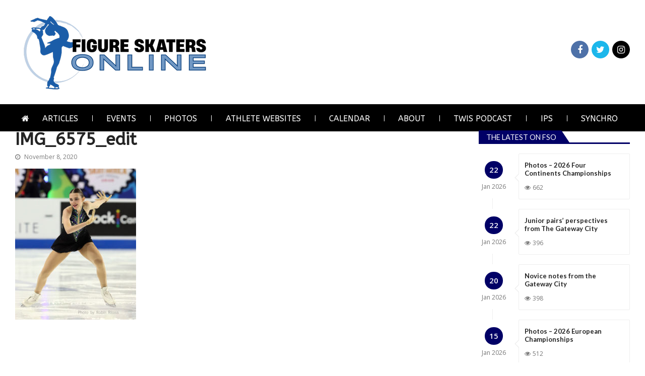

--- FILE ---
content_type: text/html; charset=UTF-8
request_url: https://figureskatersonline.com/news/2020/10/23/photos-2020-skate-america/img_6575_edit/
body_size: 21600
content:
<!doctype html>
<html lang="en-US" itemscope itemtype="http://schema.org/WebPage">
<head>
	<meta charset="UTF-8">
	<meta name="viewport" content="width=device-width, initial-scale=1">
	<link rel="profile" href="https://gmpg.org/xfn/11">

	<title>IMG_6575_edit &#8211; Figure Skaters Online</title>
<meta name='robots' content='max-image-preview:large' />
<link rel='dns-prefetch' href='//platform-api.sharethis.com' />
<link rel='dns-prefetch' href='//fonts.googleapis.com' />
<link rel='dns-prefetch' href='//maxcdn.bootstrapcdn.com' />
<link rel="alternate" type="application/rss+xml" title="Figure Skaters Online &raquo; Feed" href="https://figureskatersonline.com/news/feed/" />
<link rel="alternate" type="application/rss+xml" title="Figure Skaters Online &raquo; Comments Feed" href="https://figureskatersonline.com/news/comments/feed/" />
<link rel="alternate" title="oEmbed (JSON)" type="application/json+oembed" href="https://figureskatersonline.com/news/wp-json/oembed/1.0/embed?url=https%3A%2F%2Ffigureskatersonline.com%2Fnews%2F2020%2F10%2F23%2Fphotos-2020-skate-america%2Fimg_6575_edit%2F" />
<link rel="alternate" title="oEmbed (XML)" type="text/xml+oembed" href="https://figureskatersonline.com/news/wp-json/oembed/1.0/embed?url=https%3A%2F%2Ffigureskatersonline.com%2Fnews%2F2020%2F10%2F23%2Fphotos-2020-skate-america%2Fimg_6575_edit%2F&#038;format=xml" />
<style id='wp-img-auto-sizes-contain-inline-css' type='text/css'>
img:is([sizes=auto i],[sizes^="auto," i]){contain-intrinsic-size:3000px 1500px}
/*# sourceURL=wp-img-auto-sizes-contain-inline-css */
</style>
<link rel='stylesheet' id='mec-select2-style-css' href='https://figureskatersonline.com/news/wp-content/plugins/modern-events-calendar-lite/assets/packages/select2/select2.min.css?ver=5.22.2' type='text/css' media='all' />
<link rel='stylesheet' id='mec-font-icons-css' href='https://figureskatersonline.com/news/wp-content/plugins/modern-events-calendar-lite/assets/css/iconfonts.css?ver=6.9' type='text/css' media='all' />
<link rel='stylesheet' id='mec-frontend-style-css' href='https://figureskatersonline.com/news/wp-content/plugins/modern-events-calendar-lite/assets/css/frontend.min.css?ver=5.22.2' type='text/css' media='all' />
<link rel='stylesheet' id='mec-tooltip-style-css' href='https://figureskatersonline.com/news/wp-content/plugins/modern-events-calendar-lite/assets/packages/tooltip/tooltip.css?ver=6.9' type='text/css' media='all' />
<link rel='stylesheet' id='mec-tooltip-shadow-style-css' href='https://figureskatersonline.com/news/wp-content/plugins/modern-events-calendar-lite/assets/packages/tooltip/tooltipster-sideTip-shadow.min.css?ver=6.9' type='text/css' media='all' />
<link rel='stylesheet' id='featherlight-css' href='https://figureskatersonline.com/news/wp-content/plugins/modern-events-calendar-lite/assets/packages/featherlight/featherlight.css?ver=6.9' type='text/css' media='all' />
<link rel='stylesheet' id='mec-custom-google-font-css' href='https://fonts.googleapis.com/css?family=ABeeZee%3Aregular%2C+italic%2C+%7CLato%3Aitalic%2C+italic%2C+italic%2C+italic%2C+italic%2C+italic%2C+italic%2C+italic%2C+italic%2C+italic%2C+&#038;subset=latin%2Clatin-ext' type='text/css' media='all' />
<link rel='stylesheet' id='mec-lity-style-css' href='https://figureskatersonline.com/news/wp-content/plugins/modern-events-calendar-lite/assets/packages/lity/lity.min.css?ver=6.9' type='text/css' media='all' />
<style id='wp-emoji-styles-inline-css' type='text/css'>

	img.wp-smiley, img.emoji {
		display: inline !important;
		border: none !important;
		box-shadow: none !important;
		height: 1em !important;
		width: 1em !important;
		margin: 0 0.07em !important;
		vertical-align: -0.1em !important;
		background: none !important;
		padding: 0 !important;
	}
/*# sourceURL=wp-emoji-styles-inline-css */
</style>
<link rel='stylesheet' id='wp-block-library-css' href='https://figureskatersonline.com/news/wp-includes/css/dist/block-library/style.min.css?ver=6.9' type='text/css' media='all' />
<style id='classic-theme-styles-inline-css' type='text/css'>
/*! This file is auto-generated */
.wp-block-button__link{color:#fff;background-color:#32373c;border-radius:9999px;box-shadow:none;text-decoration:none;padding:calc(.667em + 2px) calc(1.333em + 2px);font-size:1.125em}.wp-block-file__button{background:#32373c;color:#fff;text-decoration:none}
/*# sourceURL=/wp-includes/css/classic-themes.min.css */
</style>
<style id='filebird-block-filebird-gallery-style-inline-css' type='text/css'>
ul.filebird-block-filebird-gallery{margin:auto!important;padding:0!important;width:100%}ul.filebird-block-filebird-gallery.layout-grid{display:grid;grid-gap:20px;align-items:stretch;grid-template-columns:repeat(var(--columns),1fr);justify-items:stretch}ul.filebird-block-filebird-gallery.layout-grid li img{border:1px solid #ccc;box-shadow:2px 2px 6px 0 rgba(0,0,0,.3);height:100%;max-width:100%;-o-object-fit:cover;object-fit:cover;width:100%}ul.filebird-block-filebird-gallery.layout-masonry{-moz-column-count:var(--columns);-moz-column-gap:var(--space);column-gap:var(--space);-moz-column-width:var(--min-width);columns:var(--min-width) var(--columns);display:block;overflow:auto}ul.filebird-block-filebird-gallery.layout-masonry li{margin-bottom:var(--space)}ul.filebird-block-filebird-gallery li{list-style:none}ul.filebird-block-filebird-gallery li figure{height:100%;margin:0;padding:0;position:relative;width:100%}ul.filebird-block-filebird-gallery li figure figcaption{background:linear-gradient(0deg,rgba(0,0,0,.7),rgba(0,0,0,.3) 70%,transparent);bottom:0;box-sizing:border-box;color:#fff;font-size:.8em;margin:0;max-height:100%;overflow:auto;padding:3em .77em .7em;position:absolute;text-align:center;width:100%;z-index:2}ul.filebird-block-filebird-gallery li figure figcaption a{color:inherit}

/*# sourceURL=https://figureskatersonline.com/news/wp-content/plugins/filebird/blocks/filebird-gallery/build/style-index.css */
</style>
<style id='global-styles-inline-css' type='text/css'>
:root{--wp--preset--aspect-ratio--square: 1;--wp--preset--aspect-ratio--4-3: 4/3;--wp--preset--aspect-ratio--3-4: 3/4;--wp--preset--aspect-ratio--3-2: 3/2;--wp--preset--aspect-ratio--2-3: 2/3;--wp--preset--aspect-ratio--16-9: 16/9;--wp--preset--aspect-ratio--9-16: 9/16;--wp--preset--color--black: #000000;--wp--preset--color--cyan-bluish-gray: #abb8c3;--wp--preset--color--white: #ffffff;--wp--preset--color--pale-pink: #f78da7;--wp--preset--color--vivid-red: #cf2e2e;--wp--preset--color--luminous-vivid-orange: #ff6900;--wp--preset--color--luminous-vivid-amber: #fcb900;--wp--preset--color--light-green-cyan: #7bdcb5;--wp--preset--color--vivid-green-cyan: #00d084;--wp--preset--color--pale-cyan-blue: #8ed1fc;--wp--preset--color--vivid-cyan-blue: #0693e3;--wp--preset--color--vivid-purple: #9b51e0;--wp--preset--gradient--vivid-cyan-blue-to-vivid-purple: linear-gradient(135deg,rgb(6,147,227) 0%,rgb(155,81,224) 100%);--wp--preset--gradient--light-green-cyan-to-vivid-green-cyan: linear-gradient(135deg,rgb(122,220,180) 0%,rgb(0,208,130) 100%);--wp--preset--gradient--luminous-vivid-amber-to-luminous-vivid-orange: linear-gradient(135deg,rgb(252,185,0) 0%,rgb(255,105,0) 100%);--wp--preset--gradient--luminous-vivid-orange-to-vivid-red: linear-gradient(135deg,rgb(255,105,0) 0%,rgb(207,46,46) 100%);--wp--preset--gradient--very-light-gray-to-cyan-bluish-gray: linear-gradient(135deg,rgb(238,238,238) 0%,rgb(169,184,195) 100%);--wp--preset--gradient--cool-to-warm-spectrum: linear-gradient(135deg,rgb(74,234,220) 0%,rgb(151,120,209) 20%,rgb(207,42,186) 40%,rgb(238,44,130) 60%,rgb(251,105,98) 80%,rgb(254,248,76) 100%);--wp--preset--gradient--blush-light-purple: linear-gradient(135deg,rgb(255,206,236) 0%,rgb(152,150,240) 100%);--wp--preset--gradient--blush-bordeaux: linear-gradient(135deg,rgb(254,205,165) 0%,rgb(254,45,45) 50%,rgb(107,0,62) 100%);--wp--preset--gradient--luminous-dusk: linear-gradient(135deg,rgb(255,203,112) 0%,rgb(199,81,192) 50%,rgb(65,88,208) 100%);--wp--preset--gradient--pale-ocean: linear-gradient(135deg,rgb(255,245,203) 0%,rgb(182,227,212) 50%,rgb(51,167,181) 100%);--wp--preset--gradient--electric-grass: linear-gradient(135deg,rgb(202,248,128) 0%,rgb(113,206,126) 100%);--wp--preset--gradient--midnight: linear-gradient(135deg,rgb(2,3,129) 0%,rgb(40,116,252) 100%);--wp--preset--font-size--small: 13px;--wp--preset--font-size--medium: 20px;--wp--preset--font-size--large: 36px;--wp--preset--font-size--x-large: 42px;--wp--preset--spacing--20: 0.44rem;--wp--preset--spacing--30: 0.67rem;--wp--preset--spacing--40: 1rem;--wp--preset--spacing--50: 1.5rem;--wp--preset--spacing--60: 2.25rem;--wp--preset--spacing--70: 3.38rem;--wp--preset--spacing--80: 5.06rem;--wp--preset--shadow--natural: 6px 6px 9px rgba(0, 0, 0, 0.2);--wp--preset--shadow--deep: 12px 12px 50px rgba(0, 0, 0, 0.4);--wp--preset--shadow--sharp: 6px 6px 0px rgba(0, 0, 0, 0.2);--wp--preset--shadow--outlined: 6px 6px 0px -3px rgb(255, 255, 255), 6px 6px rgb(0, 0, 0);--wp--preset--shadow--crisp: 6px 6px 0px rgb(0, 0, 0);}:where(.is-layout-flex){gap: 0.5em;}:where(.is-layout-grid){gap: 0.5em;}body .is-layout-flex{display: flex;}.is-layout-flex{flex-wrap: wrap;align-items: center;}.is-layout-flex > :is(*, div){margin: 0;}body .is-layout-grid{display: grid;}.is-layout-grid > :is(*, div){margin: 0;}:where(.wp-block-columns.is-layout-flex){gap: 2em;}:where(.wp-block-columns.is-layout-grid){gap: 2em;}:where(.wp-block-post-template.is-layout-flex){gap: 1.25em;}:where(.wp-block-post-template.is-layout-grid){gap: 1.25em;}.has-black-color{color: var(--wp--preset--color--black) !important;}.has-cyan-bluish-gray-color{color: var(--wp--preset--color--cyan-bluish-gray) !important;}.has-white-color{color: var(--wp--preset--color--white) !important;}.has-pale-pink-color{color: var(--wp--preset--color--pale-pink) !important;}.has-vivid-red-color{color: var(--wp--preset--color--vivid-red) !important;}.has-luminous-vivid-orange-color{color: var(--wp--preset--color--luminous-vivid-orange) !important;}.has-luminous-vivid-amber-color{color: var(--wp--preset--color--luminous-vivid-amber) !important;}.has-light-green-cyan-color{color: var(--wp--preset--color--light-green-cyan) !important;}.has-vivid-green-cyan-color{color: var(--wp--preset--color--vivid-green-cyan) !important;}.has-pale-cyan-blue-color{color: var(--wp--preset--color--pale-cyan-blue) !important;}.has-vivid-cyan-blue-color{color: var(--wp--preset--color--vivid-cyan-blue) !important;}.has-vivid-purple-color{color: var(--wp--preset--color--vivid-purple) !important;}.has-black-background-color{background-color: var(--wp--preset--color--black) !important;}.has-cyan-bluish-gray-background-color{background-color: var(--wp--preset--color--cyan-bluish-gray) !important;}.has-white-background-color{background-color: var(--wp--preset--color--white) !important;}.has-pale-pink-background-color{background-color: var(--wp--preset--color--pale-pink) !important;}.has-vivid-red-background-color{background-color: var(--wp--preset--color--vivid-red) !important;}.has-luminous-vivid-orange-background-color{background-color: var(--wp--preset--color--luminous-vivid-orange) !important;}.has-luminous-vivid-amber-background-color{background-color: var(--wp--preset--color--luminous-vivid-amber) !important;}.has-light-green-cyan-background-color{background-color: var(--wp--preset--color--light-green-cyan) !important;}.has-vivid-green-cyan-background-color{background-color: var(--wp--preset--color--vivid-green-cyan) !important;}.has-pale-cyan-blue-background-color{background-color: var(--wp--preset--color--pale-cyan-blue) !important;}.has-vivid-cyan-blue-background-color{background-color: var(--wp--preset--color--vivid-cyan-blue) !important;}.has-vivid-purple-background-color{background-color: var(--wp--preset--color--vivid-purple) !important;}.has-black-border-color{border-color: var(--wp--preset--color--black) !important;}.has-cyan-bluish-gray-border-color{border-color: var(--wp--preset--color--cyan-bluish-gray) !important;}.has-white-border-color{border-color: var(--wp--preset--color--white) !important;}.has-pale-pink-border-color{border-color: var(--wp--preset--color--pale-pink) !important;}.has-vivid-red-border-color{border-color: var(--wp--preset--color--vivid-red) !important;}.has-luminous-vivid-orange-border-color{border-color: var(--wp--preset--color--luminous-vivid-orange) !important;}.has-luminous-vivid-amber-border-color{border-color: var(--wp--preset--color--luminous-vivid-amber) !important;}.has-light-green-cyan-border-color{border-color: var(--wp--preset--color--light-green-cyan) !important;}.has-vivid-green-cyan-border-color{border-color: var(--wp--preset--color--vivid-green-cyan) !important;}.has-pale-cyan-blue-border-color{border-color: var(--wp--preset--color--pale-cyan-blue) !important;}.has-vivid-cyan-blue-border-color{border-color: var(--wp--preset--color--vivid-cyan-blue) !important;}.has-vivid-purple-border-color{border-color: var(--wp--preset--color--vivid-purple) !important;}.has-vivid-cyan-blue-to-vivid-purple-gradient-background{background: var(--wp--preset--gradient--vivid-cyan-blue-to-vivid-purple) !important;}.has-light-green-cyan-to-vivid-green-cyan-gradient-background{background: var(--wp--preset--gradient--light-green-cyan-to-vivid-green-cyan) !important;}.has-luminous-vivid-amber-to-luminous-vivid-orange-gradient-background{background: var(--wp--preset--gradient--luminous-vivid-amber-to-luminous-vivid-orange) !important;}.has-luminous-vivid-orange-to-vivid-red-gradient-background{background: var(--wp--preset--gradient--luminous-vivid-orange-to-vivid-red) !important;}.has-very-light-gray-to-cyan-bluish-gray-gradient-background{background: var(--wp--preset--gradient--very-light-gray-to-cyan-bluish-gray) !important;}.has-cool-to-warm-spectrum-gradient-background{background: var(--wp--preset--gradient--cool-to-warm-spectrum) !important;}.has-blush-light-purple-gradient-background{background: var(--wp--preset--gradient--blush-light-purple) !important;}.has-blush-bordeaux-gradient-background{background: var(--wp--preset--gradient--blush-bordeaux) !important;}.has-luminous-dusk-gradient-background{background: var(--wp--preset--gradient--luminous-dusk) !important;}.has-pale-ocean-gradient-background{background: var(--wp--preset--gradient--pale-ocean) !important;}.has-electric-grass-gradient-background{background: var(--wp--preset--gradient--electric-grass) !important;}.has-midnight-gradient-background{background: var(--wp--preset--gradient--midnight) !important;}.has-small-font-size{font-size: var(--wp--preset--font-size--small) !important;}.has-medium-font-size{font-size: var(--wp--preset--font-size--medium) !important;}.has-large-font-size{font-size: var(--wp--preset--font-size--large) !important;}.has-x-large-font-size{font-size: var(--wp--preset--font-size--x-large) !important;}
:where(.wp-block-post-template.is-layout-flex){gap: 1.25em;}:where(.wp-block-post-template.is-layout-grid){gap: 1.25em;}
:where(.wp-block-term-template.is-layout-flex){gap: 1.25em;}:where(.wp-block-term-template.is-layout-grid){gap: 1.25em;}
:where(.wp-block-columns.is-layout-flex){gap: 2em;}:where(.wp-block-columns.is-layout-grid){gap: 2em;}
:root :where(.wp-block-pullquote){font-size: 1.5em;line-height: 1.6;}
/*# sourceURL=global-styles-inline-css */
</style>
<link rel='stylesheet' id='apss-font-awesome-css' href='//maxcdn.bootstrapcdn.com/font-awesome/latest/css/font-awesome.min.css?ver=2.0.7' type='text/css' media='all' />
<link rel='stylesheet' id='apss-socicon-css' href='https://figureskatersonline.com/news/wp-content/plugins/accesspress-social-pro/css/share/socicon/style.css?ver=2.0.7' type='text/css' media='all' />
<link rel='stylesheet' id='apss-font-opensans-css' href='//fonts.googleapis.com/css?family=Open+Sans&#038;ver=6.9' type='text/css' media='all' />
<link rel='stylesheet' id='apss-frontend-css-css' href='https://figureskatersonline.com/news/wp-content/plugins/accesspress-social-pro/css/share/frontend.css?ver=2.0.7' type='text/css' media='all' />
<link rel='stylesheet' id='apsc-font-awesome-css' href='https://figureskatersonline.com/news/wp-content/plugins/accesspress-social-pro/css/counter/font-awesome/font-awesome.css?ver=2.0.7' type='text/css' media='all' />
<link rel='stylesheet' id='apsc-googlefont-roboto-css' href='//fonts.googleapis.com/css?family=Roboto%3A400%2C300%2C500%2C700%2C900%2C100&#038;ver=6.9' type='text/css' media='all' />
<link rel='stylesheet' id='apsc-frontend-css-css' href='https://figureskatersonline.com/news/wp-content/plugins/accesspress-social-pro/css/counter/frontend.css?ver=2.0.7' type='text/css' media='all' />
<link rel='stylesheet' id='child-theme-generator-css' href='https://figureskatersonline.com/news/wp-content/plugins/child-theme-generator/public/css/child-theme-generator-public.css?ver=1.0.0' type='text/css' media='all' />
<link rel='stylesheet' id='contact-form-7-css' href='https://figureskatersonline.com/news/wp-content/plugins/contact-form-7/includes/css/styles.css?ver=6.1.4' type='text/css' media='all' />
<link rel='stylesheet' id='vmagazine-shortcodes-front-css' href='https://figureskatersonline.com/news/wp-content/plugins/vmagazine-companion/assets/css/shortcodes.css?ver=6.9' type='text/css' media='all' />
<link rel='stylesheet' id='jquery-slickslider-css' href='https://figureskatersonline.com/news/wp-content/plugins/vmagazine-elementor-addons/assets/lib/slick/slick.css?ver=1.0.2' type='text/css' media='1' />
<link rel='stylesheet' id='jquery-lightslider-css' href='https://figureskatersonline.com/news/wp-content/plugins/vmagazine-elementor-addons/assets/lib/lightslider/lightslider.css?ver=1.0.2' type='text/css' media='1' />
<link rel='stylesheet' id='parente2-style-css' href='https://figureskatersonline.com/news/wp-content/themes/vmagazine/style.css?ver=6.9' type='text/css' media='all' />
<link rel='stylesheet' id='childe2-style-css' href='https://figureskatersonline.com/news/wp-content/themes/NewFSOtheme/style.css?ver=6.9' type='text/css' media='all' />
<link rel='stylesheet' id='vmagazine-google-fonts-css' href='//fonts.googleapis.com/css?family=Open+Sans%3A400%2C600%2C700%2C400italic%2C300%7CPoppins%3A300%2C400%2C500%2C600%2C700%7CMontserrat%3A300%2C300i%2C400%2C800%2C800i%7CLato%3A300%2C400%2C700%2C900&#038;ver=6.9' type='text/css' media='all' />
<link rel='stylesheet' id='scrollbar-style-css' href='https://figureskatersonline.com/news/wp-content/themes/vmagazine/assets/library/mCustomScrollbar/jquery.mCustomScrollbar.min.css?ver=1.0' type='text/css' media='all' />
<link rel='stylesheet' id='elegant-fonts-css' href='https://figureskatersonline.com/news/wp-content/themes/vmagazine/assets/library/elegant_font/HTML-CSS/style.css?ver=1.0' type='text/css' media='all' />
<link rel='stylesheet' id='lightslider-style-css' href='https://figureskatersonline.com/news/wp-content/themes/vmagazine/assets/library/lightslider/lightslider.css?ver=1.0' type='text/css' media='all' />
<link rel='stylesheet' id='font-awesome-style-css' href='https://figureskatersonline.com/news/wp-content/themes/vmagazine/assets/library/font-awesome/css/font-awesome.min.css?ver=1.0' type='text/css' media='all' />
<link rel='stylesheet' id='animate-css-css' href='https://figureskatersonline.com/news/wp-content/themes/vmagazine/assets/css/animate.css?ver=1.0' type='text/css' media='all' />
<link rel='stylesheet' id='prettyPhoto-style-css' href='https://figureskatersonline.com/news/wp-content/themes/vmagazine/assets/library/prettyPhoto/css/prettyPhoto.css?ver=1.0' type='text/css' media='all' />
<link rel='stylesheet' id='slick-style-css' href='https://figureskatersonline.com/news/wp-content/themes/vmagazine/assets/library/slick/slick.css?ver=1.0' type='text/css' media='all' />
<link rel='stylesheet' id='slick-style1-css' href='https://figureskatersonline.com/news/wp-content/themes/vmagazine/assets/library/slick/slick-theme.css?ver=1.0' type='text/css' media='all' />
<link rel='stylesheet' id='vmagazine-keyboard-css' href='https://figureskatersonline.com/news/wp-content/themes/vmagazine/assets/css/keyboard.css?ver=1.0' type='text/css' media='all' />
<link rel='stylesheet' id='vmagazine-style-css' href='https://figureskatersonline.com/news/wp-content/themes/NewFSOtheme/style.css?ver=1.0' type='text/css' media='all' />
<style id='vmagazine-style-inline-css' type='text/css'>
 body{
            font-family : Open Sans;
            font-weight : 0;
            text-decoration : ;
            text-transform : ;
            font-size : px;
            line-height : ;
            color : ;
        } .entry-content h1,h1{
            font-family : ABeeZee;
            font-weight : 700;
            text-decoration : none;
            text-transform : none;
            font-size : 40px;
            line-height : 1.1;
            color : #252525;
        } .entry-content h2,h2{
            font-family : Lato;
            font-weight : 700;
            text-decoration : none;
            text-transform : none;
            font-size : 26px;
            line-height : 1.1;
            color : #252525;
        } .entry-content h3,h3,.vmagazine-rec-posts.recent-post-widget .recent-posts-content .recent-post-content a{
            font-family : Lato;
            font-weight : 700;
            text-decoration : none;
            text-transform : none;
            font-size : 22px;
            line-height : 1.1;
            color : #252525;
        } .entry-content h4,.widget-title,h4{
            font-family : Lato;
            font-weight : 700;
            text-decoration : none;
            text-transform : none;
            font-size : 20px;
            line-height : 1.1;
            color : #252525;
        } .entry-content h5,h5{
            font-family : Lato;
            font-weight : 700;
            text-decoration : none;
            text-transform : none;
            font-size : 16px;
            line-height : 1.1;
            color : #252525;
        } .entry-content h6,h6{
            font-family : Lato;
            font-weight : 700;
            text-decoration : none;
            text-transform : none;
            font-size : 16px;
            line-height : 1.1;
            color : #252525;
        }header.header-layout2 nav.main-navigation .nav-wrapper .menu-mmnu-container ul li.menu-item a,
    header.header-layout1 nav.main-navigation .nav-wrapper .menu-mmnu-container ul li.menu-item a, header.header-layout3 nav.main-navigation .nav-wrapper .menu-mmnu-container ul li.menu-item a,
    header.header-layout4 nav.main-navigation .nav-wrapper .menu-mmnu-container ul li.menu-item a{
        font-family : ABeeZee;
        font-style : normal;
        font-weight : 400;
        text-decoration : none;
        text-transform : uppercase;
        font-size : 16px;
        color : #fff;
    }

        .vmagazine-loader{
            background-color: #fff;
        }
        #loading1 #object,
        #loading2 .object,
        #loading5 .object,
        #loading6 .object,
        #loading7 .object,
        #loading8 .object,
        #loading9 .object,
        #loading10 .object,
        #loading11 .object,
        #loading12 .object-one,
        #loading12 .object-two,
        #loading13 .object,
        #loading14 .object,
        #loading15 .object,
        #loading16 .object,
        #loading17 .object,
        #loading18 .object{
            background-color: #2a3ed6;
        }
             #loading3 .object,
            #loading4 .object{
            border-color: #2a3ed6 !important;
        }
                span.cat-links .cat-290{
                        background: #010066;
                }
                span.cat-links .cat-140{
                        background: #010066;
                }
                span.cat-links .cat-462{
                        background: #010066;
                }
                span.cat-links .cat-12{
                        background: #010066;
                }
                span.cat-links .cat-463{
                        background: #010066;
                }
                span.cat-links .cat-593{
                        background: #e52d6d;
                }
                span.cat-links .cat-6{
                        background: #010066;
                }
                span.cat-links .cat-341{
                        background: #010066;
                }
                span.cat-links .cat-13{
                        background: #010066;
                }
                span.cat-links .cat-5{
                        background: #010066;
                }
                span.cat-links .cat-8{
                        background: #010066;
                }
                span.cat-links .cat-529{
                        background: #010066;
                }
                span.cat-links .cat-16{
                        background: #010066;
                }
                span.cat-links .cat-7{
                        background: #010066;
                }
                span.cat-links .cat-594{
                        background: #e52d6d;
                }
                span.cat-links .cat-289{
                        background: #010066;
                }
                span.cat-links .cat-595{
                        background: #e52d6d;
                }
                span.cat-links .cat-14{
                        background: #010066;
                }
                span.cat-links .cat-297{
                        background: #010066;
                }
                span.cat-links .cat-111{
                        background: #010066;
                }
                span.cat-links .cat-329{
                        background: #010066;
                }
                span.cat-links .cat-17{
                        background: #010066;
                }
                span.cat-links .cat-305{
                        background: #010066;
                }
                span.cat-links .cat-410{
                        background: #010066;
                }
                span.cat-links .cat-1{
                        background: #010066;
                }
                span.cat-links .cat-99{
                        background: #010066;
                }
                span.cat-links .cat-15{
                        background: #010066;
                }
        .mob-search-form,.mobile-navigation{
            background-color: rgb(1, 0, 102);
        }
            .site-footer.footer-three .footer-credit,footer .buttom-footer.footer_one .footer-btm-wrap{
                background-color: #140f0f;
            }
        }
        .template-two .site-footer .widget-title span{
            background: #1f2024 !important;
        }
        .vmagazine-home-wrapp,.vmagazine-container,
        .boxed-width .vmagazine-main-wrapper,
        .boxed-width header.header-layout3 .site-main-nav-wrapper.menu-fixed-triggered, .boxed-width header .vmagazine-nav-wrapper.menu-fixed-triggered,
        .boxed-width .vmagazine-container,.vmagazine-fullwid-slider .vmagazine-container,
        .vmagazine-fullwid-slider.block_layout_2 .single-post .post-content-wrapper,
        .vmagazine-breadcrumb-wrapper .vmagazine-bread-home,
        .boxed-width .vmagazine-fullwid-slider.block_layout_2 .single-post .post-content-wrapper
        {
                max-width: 1280px;
        }
        .template-two .widget-title span, .template-two .block-title span,
        .template-two .block-header .child-cat-tabs,
        .template-two .vmagazine-mul-cat-tabbed .block-header .multiple-child-cat-tabs,
        .template-two .vmagazine-block-post-slider .block-header .multiple-child-cat-tabs-post-slider,
        .template-two .vmagazine-slider-tab-carousel .slider-cat-tabs-carousel,
        .template-two .vmagazine-slider-tab-carousel .block-header h4.block-title span.title-bg, .template-two .vmagazine-related-wrapper h4.related-title span.title-bg
        {
            background: ##f1f1f1!important;
        }
    .vmagazine-ticker-wrapper .default-layout .vmagazine-ticker-caption span, 
    .vmagazine-ticker-wrapper .layout-two .vmagazine-ticker-caption span,
    header.header-layout4 nav.main-navigation .nav-wrapper .menu-mmnu-container ul li.menu-item a:hover,
    a.scrollup,a.scrollup:hover,.widget .tagcloud a:hover,span.cat-links a,.entry-footer .edit-link a.post-edit-link,
    .template-three .widget-title:before, .template-three .block-title:before,.template-three .widget-title span, .template-three .block-title span,.widget-title:after, .block-title:after,
    .template-four .widget-title span, .template-four .block-title span, .template-four .vmagazine-container #primary.vmagazine-content .vmagazine-related-wrapper h4.related-title span.title-bg, .template-four .comment-respond h4.comment-reply-title span, .template-four .vmagazine-container #primary.vmagazine-content .post-review-wrapper h4.section-title span,.template-five .widget-title:before, .template-five .block-title:before,
    .template-five .widget-title span, .template-five .block-title span,.vmagazine-archive-layout2 .vmagazine-container main.site-main article .archive-post .entry-content a.vmagazine-archive-more, .vmagazine-archive-layout2 .vmagazine-container main.site-main article .archive-post .entry-content a.vmagazine-archive-more, .vmagazine-archive-layout2 .vmagazine-container main.site-main article .archive-post .entry-content a.vmagazine-archive-more,.vmagazine-container #primary.vmagazine-content .vmagazine-related-wrapper h4.related-title:after, .vmagazine-container #primary.vmagazine-content .post-review-wrapper .section-title:after, .vmagazine-container #primary.vmagazine-content .comment-respond .comment-reply-title:after,
    .vmagazine-container #primary.vmagazine-content .comment-respond .comment-form .form-submit input.submit,.widget .custom-html-widget .tnp-field-button input.tnp-button,.woocommerce-page .vmagazine-container.sidebar-shop .widget_price_filter .ui-slider .ui-slider-range,.woocommerce-page .vmagazine-container.sidebar-shop ul.products li.product .product-img-wrap a.button,.woocommerce-page .vmagazine-container.sidebar-shop ul.products li.product .onsale, .sidebar-shop .sale span.onsale,.woocommerce #respond input#submit.alt, .woocommerce a.button.alt, .woocommerce button.button.alt, .woocommerce input.button.alt,.woocommerce #respond input#submit.alt:hover, .woocommerce a.button.alt:hover, .woocommerce button.button.alt:hover, .woocommerce input.button.alt:hover,.woocommerce #respond input#submit, .woocommerce a.button, .woocommerce button.button, .woocommerce input.button,.woocommerce #respond input#submit:hover, .woocommerce a.button:hover, .woocommerce button.button:hover, .woocommerce input.button:hover,header ul.site-header-cart li span.count,
    header ul.site-header-cart li.cart-items .widget_shopping_cart p.woocommerce-mini-cart__buttons a.button:hover,
    .widget .tagcloud a:hover, .top-footer-wrap .vmagazine-container .widget.widget_tag_cloud .tagcloud a:hover,
    header.header-layout3 .site-main-nav-wrapper .top-right .vmagazine-search-form-primary form.search-form label:before,
    .vmagazine-archive-layout1 .vmagazine-container #primary article .archive-wrapper .entry-content a.vmagazine-archive-more,
    .vmagazine-container #primary.vmagazine-content .entry-content nav.post-navigation .nav-links a:hover:before,
    .vmagazine-archive-layout4 .vmagazine-container #primary article .entry-content a.vmagazine-archive-more,
    header.header-layout2 .logo-ad-wrapper .middle-search form.search-form:after,
    .ap_toggle .ap_toggle_title,.ap_tagline_box.ap-bg-box,.ap-team .member-social-group a, .horizontal .ap_tab_group .tab-title.active, .horizontal .ap_tab_group .tab-title.hover, .vertical .ap_tab_group .tab-title.active, .vertical .ap_tab_group .tab-title.hover,
    .template-three .vmagazine-container #primary.vmagazine-content .post-review-wrapper h4.section-title span, .template-three .vmagazine-container #primary.vmagazine-content .vmagazine-related-wrapper h4.related-title span, .template-three .vmagazine-container #primary.vmagazine-content .comment-respond h4.comment-reply-title span, .template-three .vmagazine-container #primary.vmagazine-content .post-review-wrapper h4.section-title span.title-bg,
    .template-three .vmagazine-container #primary.vmagazine-content .post-review-wrapper h4.section-title:before, .template-three .vmagazine-container #primary.vmagazine-content .vmagazine-related-wrapper h4.related-title:before, .template-three .vmagazine-container #primary.vmagazine-content .comment-respond h4.comment-reply-title:before, .template-three .vmagazine-container #primary.vmagazine-content .post-review-wrapper h4.section-title:before,
    .vmagazine-container #primary.vmagazine-content .post-password-form input[type='submit'],
    .woocommerce .cart .button, .woocommerce .cart input.button,
    .dot_1,.vmagazine-grid-list.list #loading-grid .dot_1,
    span.view-all a:hover,.block-post-wrapper.block_layout_3 .view-all a:hover,
    .vmagazine-post-col.block_layout_1 span.view-all a:hover,
    .vmagazine-mul-cat.block-post-wrapper.layout-two .block-content-wrapper .right-posts-wrapper .view-all a:hover,
    .block-post-wrapper.list .gl-posts a.vm-ajax-load-more:hover, .block-post-wrapper.grid-two .gl-posts a.vm-ajax-load-more:hover,
    .vmagazine-cat-slider.block-post-wrapper.block_layout_1 .content-wrapper-featured-slider .lSSlideWrapper li.single-post .post-caption p span.read-more a,.template-five .vmagazine-container #primary.vmagazine-content .comment-respond .comment-reply-title span.title-bg,
    .template-three .vmagazine-container #primary.vmagazine-content .vmagazine-author-metabox h4.box-title span.title-bg,
    .template-three .vmagazine-container #primary.vmagazine-content .vmagazine-author-metabox h4.box-title:before,
    .vmagazine-container #primary.vmagazine-content .vmagazine-author-metabox .box-title:after,
    .template-five .vmagazine-container #primary.vmagazine-content .vmagazine-related-wrapper h4.related-title span.title-bg,
    .template-five .vmagazine-container #primary.vmagazine-content .vmagazine-author-metabox .box-title span.title-bg,
    .middle-search .block-loader .dot_1,.no-results.not-found form.search-form input.search-submit,
    .widget_vmagazine_categories_tabbed .vmagazine-tabbed-wrapper ul#vmagazine-widget-tabbed li.active a, .widget_vmagazine_categories_tabbed .vmagazine-tabbed-wrapper ul#vmagazine-widget-tabbed li a:hover,
    .vmagazine-container #primary .entry-content .post-tag .tags-links a,
    .vmagazine-cat-slider.block-post-wrapper.block_layout_1 .lSSlideWrapper .lSAction > a:hover,
    .related-content-wrapper a.vmagazine-related-more,
    .vmagazine-container #primary .post-review-wrapper .review-inner-wrap .percent-review-wrapper .percent-rating-bar-wrap div, .vmagazine-container #primary .post-review-wrapper .review-inner-wrap .points-review-wrapper .percent-rating-bar-wrap div,
    .vmagazine-fullwid-slider.block_layout_1 .slick-slider .post-content-wrapper h3.extra-large-font a:hover,
    .vmagazine-post-carousel.block_layout_2 .block-carousel .single-post:hover .post-caption h3.large-font a,
    .vmagazine-container #primary .comment-respond .comment-reply-title:after,
    .template-five .vmagazine-container #primary .vmagazine-author-metabox .box-title span.title-bg, .template-five .vmagazine-container #primary .vmagazine-related-wrapper h4.related-title span.title-bg, .template-five .vmagazine-container #primary .post-review-wrapper .section-title span.title-bg, .template-five .vmagazine-container #primary .comment-respond .comment-reply-title span.title-bg,.vmagazine-post-carousel .block-carousel button.slick-arrow:hover,.vmagazine-block-post-slider .block-content-wrapper .block-post-slider-wrapper button.slick-arrow:hover,.vmagazine-timeline-post .timeline-post-wrapper .single-post .post-date .blog-date-inner span.posted-day,
    .vmagazine-slider-tab-carousel .block-content-wrapper-carousel button.slick-arrow:hover,.slider-tab-wrapper .block-post-wrapper.block_layout_1 .block-content-wrapper .tab-cat-slider.slick-slider .slick-dots li button:before,.widget.widget_vmagazine_video_player .vmagazine-yt-player .vmagazine-video-holder .video-thumbs .video-controls,
    .vmagazine-mul-cat-tabbed .block-header .multiple-child-cat-tabs .vmagazine-tabbed-links li.active a, .vmagazine-mul-cat-tabbed .block-header .multiple-child-cat-tabs .vmagazine-tabbed-links li a:hover,
    .vmagazine-mul-cat.block-post-wrapper.layout-two .block-header .child-cat-tabs .vmagazine-tab-links li.active a, .vmagazine-mul-cat.block-post-wrapper.layout-two .block-header .child-cat-tabs .vmagazine-tab-links li a:hover,
    .vmagazine-block-post-slider .block-header .multiple-child-cat-tabs-post-slider .vmagazine-tabbed-post-slider li.active a, .vmagazine-block-post-slider .block-header .multiple-child-cat-tabs-post-slider .vmagazine-tabbed-post-slider li a:hover,
    .vmagazine-slider-tab-carousel .slider-cat-tabs-carousel .slider-tab-links-carousel li.active a, .vmagazine-slider-tab-carousel .slider-cat-tabs-carousel .slider-tab-links-carousel li a:hover,
    .vmagazine-mul-cat.layout-one .block-header .child-cat-tabs .vmagazine-tab-links li.active a, .vmagazine-mul-cat.layout-one .block-header .child-cat-tabs .vmagazine-tab-links li a:hover,.cat-style-2 .vmagazine-rec-posts.recent-post-widget .recent-posts-content .recent-post-content span a,.site-footer.footer-4 .social li a:hover,.site-footer.footer-4 .icon-title:after
    {
        background: #010066;
    }
    a:hover,.vmagazine-ticker-wrapper .layout-two .ticker-tags ul li a:hover,
    header.header-layout2 nav.main-navigation .nav-wrapper .index-icon a:hover, header.header-layout1 nav.main-navigation .nav-wrapper .index-icon a:hover, header.header-layout3 nav.main-navigation .nav-wrapper .index-icon a:hover, header.header-layout4 nav.main-navigation .nav-wrapper .index-icon a:hover,
    .widget.widget_categories ul li,.widget.widget_categories ul li a:hover,footer .buttom-footer.footer_one .footer-credit .footer-social ul.social li a:hover,header.header-layout4 .logo-wrapper-section .vmagazine-container .social-icons ul.social li a:hover,header.header-layout2 nav.main-navigation .nav-wrapper .menu-mmnu-container ul li.menu-item .sub-menu li a:hover, header.header-layout1 nav.main-navigation .nav-wrapper .menu-mmnu-container ul li.menu-item .sub-menu li a:hover, header.header-layout3 nav.main-navigation .nav-wrapper .menu-mmnu-container ul li.menu-item .sub-menu li a:hover, header.header-layout4 nav.main-navigation .nav-wrapper .menu-mmnu-container ul li.menu-item .sub-menu li a:hover,header.header-layout2 nav.main-navigation .nav-wrapper .menu-mmnu-container ul li.menu-item .sub-menu.mega-sub-menu .ap-mega-menu-con-wrap .cat-con-section .menu-post-block h3 a:hover, header.header-layout1 nav.main-navigation .nav-wrapper .menu-mmnu-container ul li.menu-item .sub-menu.mega-sub-menu .ap-mega-menu-con-wrap .cat-con-section .menu-post-block h3 a:hover, header.header-layout3 nav.main-navigation .nav-wrapper .menu-mmnu-container ul li.menu-item .sub-menu.mega-sub-menu .ap-mega-menu-con-wrap .cat-con-section .menu-post-block h3 a:hover, header.header-layout4 nav.main-navigation .nav-wrapper .menu-mmnu-container ul li.menu-item .sub-menu.mega-sub-menu .ap-mega-menu-con-wrap .cat-con-section .menu-post-block h3 a:hover,.vmagazine-breadcrumb-wrapper .vmagazine-bread-home span.current,.vmagazine-container .vmagazine-sidebar .widget.widget_archive ul li,.vmagazine-container .vmagazine-sidebar .widget.widget_archive ul li a:hover,
    .vmagazine-container .vmagazine-sidebar .widget.widget_nav_menu .menu-main-menu-container ul li a:hover, .vmagazine-container .vmagazine-sidebar .widget.widget_rss ul li a:hover, .vmagazine-container .vmagazine-sidebar .widget.widget_recent_entries ul li a:hover, .vmagazine-container .vmagazine-sidebar .widget.widget_meta ul li a:hover, .vmagazine-container .vmagazine-sidebar .widget.widget_pages ul li a:hover,.site-footer .footer-widgets .widget_vmagazine_info .footer_info_wrap .info_wrap div span:first-of-type,
    .vmagazine-container #primary.vmagazine-content .entry-content nav.post-navigation .nav-links a:hover p,
    .vmagazine-container #primary.vmagazine-content .post-review-wrapper .review-inner-wrap .summary-wrapper .total-reivew-wrapper span.stars-count,.vmagazine-container #primary.vmagazine-content .post-review-wrapper .review-inner-wrap .stars-review-wrapper .review-featured-wrap span.stars-count span.star-value,header.header-layout1 .vmagazine-top-header .top-menu ul li a:hover, header.header-layout3 .vmagazine-top-header .top-menu ul li a:hover,header.header-layout1 .vmagazine-top-header .top-left ul.social li a:hover, header.header-layout3 .vmagazine-top-header .top-right ul.social li a:hover,header.header-layout1 nav.main-navigation .nav-wrapper .menu-mmnu-container ul li.menu-item a:hover, header.header-layout3 nav.main-navigation .nav-wrapper .menu-mmnu-container ul li.menu-item a:hover,header.header-layout2 nav.main-navigation .nav-wrapper .menu-mmnu-container ul li.menu-item .sub-menu li.menu-item.menu-item-has-children:hover:after, header.header-layout1 nav.main-navigation .nav-wrapper .menu-mmnu-container ul li.menu-item .sub-menu li.menu-item.menu-item-has-children:hover:after, header.header-layout3 nav.main-navigation .nav-wrapper .menu-mmnu-container ul li.menu-item .sub-menu li.menu-item.menu-item-has-children:hover:after, header.header-layout4 nav.main-navigation .nav-wrapper .menu-mmnu-container ul li.menu-item .sub-menu li.menu-item.menu-item-has-children:hover:after,header.header-layout2 nav.main-navigation .nav-wrapper .menu-mmnu-container ul li.menu-item .sub-menu li .menu-post-block:hover a, header.header-layout1 nav.main-navigation .nav-wrapper .menu-mmnu-container ul li.menu-item .sub-menu li .menu-post-block:hover a, header.header-layout3 nav.main-navigation .nav-wrapper .menu-mmnu-container ul li.menu-item .sub-menu li .menu-post-block:hover a, header.header-layout4 nav.main-navigation .nav-wrapper .menu-mmnu-container ul li.menu-item .sub-menu li .menu-post-block:hover a,header.header-layout2 nav.main-navigation .nav-wrapper .menu-mmnu-container ul li.menu-item:hover a,.woocommerce-page .vmagazine-container.sidebar-shop ul.products li.product:hover a.woocommerce-LoopProduct-link h2,.woocommerce-page .vmagazine-container.sidebar-shop ul.products span.price,.woocommerce-page .vmagazine-container.sidebar-shop .vmagazine-sidebar .widget_product_categories .product-categories li,.woocommerce-page .vmagazine-container.sidebar-shop .vmagazine-sidebar .widget_product_categories .product-categories li a:hover,.woocommerce-page .vmagazine-container.sidebar-shop .widget_top_rated_products ul.product_list_widget li ins span.woocommerce-Price-amount, .woocommerce-page .vmagazine-container.sidebar-shop .widget_recent_reviews ul.product_list_widget li ins span.woocommerce-Price-amount,.woocommerce-page .vmagazine-container.sidebar-shop .widget_top_rated_products ul.product_list_widget li:hover a, .woocommerce-page .vmagazine-container.sidebar-shop .widget_recent_reviews ul.product_list_widget li:hover a,.woocommerce div.product p.price, .woocommerce div.product span.price,.comment-form-rating p.stars,header ul.site-header-cart li.cart-items .widget_shopping_cart p.woocommerce-mini-cart__buttons a.button,footer .buttom-footer.footer_one .footer-btm-wrap .vmagazine-btm-ftr .footer-nav ul li a:hover,
    .vmagazine-container .vmagazine-sidebar .widget.widget_nav_menu ul li, .vmagazine-container .vmagazine-sidebar .widget.widget_rss ul li, .vmagazine-container .vmagazine-sidebar .widget.widget_recent_entries ul li, .vmagazine-container .vmagazine-sidebar .widget.widget_recent_comments ul li, .vmagazine-container .vmagazine-sidebar .widget.widget_meta ul li, .vmagazine-container .vmagazine-sidebar .widget.widget_pages ul li, .top-footer-wrap .vmagazine-container .widget.widget_meta ul li, .top-footer-wrap .vmagazine-container .widget.widget_pages ul li, .top-footer-wrap .vmagazine-container .widget.widget_recent_comments ul li, .top-footer-wrap .vmagazine-container .widget.widget_recent_entries ul li, .top-footer-wrap .vmagazine-container .widget.widget_rss ul li, .top-footer-wrap .vmagazine-container .widget.widget_nav_menu ul li, .top-footer-wrap .vmagazine-container .widget.widget_archive ul li,
    .vmagazine-container .vmagazine-sidebar .widget.widget_nav_menu ul li a:hover, .vmagazine-container .vmagazine-sidebar .widget.widget_rss ul li a:hover, .vmagazine-container .vmagazine-sidebar .widget.widget_recent_entries ul li a:hover, .vmagazine-container .vmagazine-sidebar .widget.widget_meta ul li a:hover, .vmagazine-container .vmagazine-sidebar .widget.widget_pages ul li a:hover, .top-footer-wrap .vmagazine-container .widget_pages ul li a:hover, .top-footer-wrap .vmagazine-container .widget.widget_meta ul li a:hover, .top-footer-wrap .vmagazine-container .widget.widget_pages ul li a:hover, .top-footer-wrap .vmagazine-container .widget.widget_recent_comments ul li a:hover, .top-footer-wrap .vmagazine-container .widget.widget_recent_entries ul li a:hover, .top-footer-wrap .vmagazine-container .widget.widget_rss ul li a:hover, .top-footer-wrap .vmagazine-container .widget.widget_nav_menu ul li a:hover, .top-footer-wrap .vmagazine-container .widget.widget_archive ul li a:hover,
    .vmagazine-archive-layout2 .vmagazine-container main.site-main article .archive-post .entry-content a.vmagazine-archive-more:hover, .vmagazine-archive-layout2 .vmagazine-container main.site-main article .archive-post .entry-content a.vmagazine-archive-more:hover, .vmagazine-archive-layout2 .vmagazine-container main.site-main article .archive-post .entry-content a.vmagazine-archive-more:hover,
    .vmagazine-archive-layout1 .vmagazine-container #primary article .archive-wrapper .entry-content a.vmagazine-archive-more:hover,
    .vmagazine-container #primary.vmagazine-content .post-password-form input[type='submit']:hover,
    .vmagazine-archive-layout4 .vmagazine-container #primary article .entry-content a.vmagazine-archive-more:hover,
    .vmagazine-container #primary .entry-content .post-tag .tags-links a:hover,
    .vmagazine-archive-layout2 .vmagazine-container main.site-main article .archive-post .entry-content a.vmagazine-archive-more:hover:after,
    .vmagazine-slider-tab-carousel .block-content-wrapper-carousel .single-post:hover .post-caption h3,
    .woocommerce-page .vmagazine-container.sidebar-shop .widget_top_rated_products ul.product_list_widget li:hover a,
    .woocommerce-page .vmagazine-container.sidebar-shop .widget_recently_viewed_products ul.product_list_widget li:hover a,
    .woocommerce-page .vmagazine-container.sidebar-shop .widget_products ul.product_list_widget li:hover a,
    .woocommerce-page .vmagazine-container.sidebar-shop .widget_recent_reviews ul.product_list_widget li:hover a,
    .related-content-wrapper a.vmagazine-related-more:hover,
    .vmagazine-block-post-slider .block-content-wrapper .block-post-slider-wrapper .slider-item-wrapper .slider-bigthumb:hover .post-captions h3.large-font a, .vmagazine-block-post-slider .block-content-wrapper .block-post-slider-wrapper .small-thumbs-wrapper .small-thumbs-inner .slider-smallthumb:hover .post-captions h3.large-font a,.vmagazine-post-carousel .block-carousel .single-post:hover .post-caption h3.large-font a,.vmea-post-block-five-inner .slick-dots li button:before,.vmagazine-rec-posts.recent-post-widget .recent-posts-content .recent-post-content a:hover, .widget .vmagazine-rec-posts.recent-post-widget .recent-posts-content .recent-post-content span a:hover
    {
        color: #010066;
    }
    .lSSlideOuter .lSPager.lSpg > li:hover a, .lSSlideOuter .lSPager.lSpg > li a:hover, .lSSlideOuter .lSPager.lSpg > li.active a,
    .widget.widget_vmagazine_video_player .vmagazine-yt-player .vmagazine-video-holder .video-thumbs .mCS-dark.mCSB_scrollTools .mCSB_dragger .mCSB_dragger_bar
    {
        background-color: #010066;
    }
    .widget .tagcloud a:hover,.vmagazine-container .vmagazine-sidebar .widget.widget_search form.search-form input.search-field:focus,.site-footer .footer-widgets .widget .tagcloud a:hover,header ul.site-header-cart li.cart-items .widget_shopping_cart p.woocommerce-mini-cart__buttons a.button,.widget .tagcloud a:hover, .top-footer-wrap .vmagazine-container .widget.widget_tag_cloud .tagcloud a:hover,
    .vmagazine-container #primary.vmagazine-content .entry-content nav.post-navigation .nav-links a:hover:before,
    .vmagazine-archive-layout2 .vmagazine-container main.site-main article .archive-post .entry-content a.vmagazine-archive-more, .vmagazine-archive-layout2 .vmagazine-container main.site-main article .archive-post .entry-content a.vmagazine-archive-more, .vmagazine-archive-layout2 .vmagazine-container main.site-main article .archive-post .entry-content a.vmagazine-archive-more,
    .ap_toggle,.ap_tagline_box.ap-all-border-box,.ap_tagline_box.ap-left-border-box,
    .vmagazine-archive-layout4 .vmagazine-container #primary article .entry-content a.vmagazine-archive-more,
    .vmagazine-archive-layout1 .vmagazine-container #primary article .archive-wrapper .entry-content a.vmagazine-archive-more,
    .vmagazine-container #primary.vmagazine-content .post-password-form input[type='submit'],
    .vmagazine-container #primary.vmagazine-content .post-password-form input[type='submit']:hover,
    .vmagazine-archive-layout2 .vmagazine-container main.site-main article.sticky .archive-post,
    .woocommerce-info,span.view-all a:hover,.vmagazine-post-col.block_layout_1 span.view-all a:hover,
    header.header-layout4 .logo-wrapper-section .vmagazine-container .vmagazine-search-form-primary form.search-form input.search-field:focus,
    .block-post-wrapper.block_layout_3 .view-all a:hover,
    .vmagazine-mul-cat.block-post-wrapper.layout-two .block-content-wrapper .right-posts-wrapper .view-all a:hover,
    .block-post-wrapper.list .gl-posts a.vm-ajax-load-more:hover, .block-post-wrapper.grid-two .gl-posts a.vm-ajax-load-more:hover,
    .vmagazine-cat-slider.block-post-wrapper.block_layout_1 .content-wrapper-featured-slider .lSSlideWrapper li.single-post .post-caption p span.read-more a,
    .no-results.not-found form.search-form input.search-submit,
    .vmagazine-container #primary .entry-content .post-tag .tags-links a,
    .related-content-wrapper a.vmagazine-related-more,.vmea-slider-block-one .thumb-outer-wrapp .slick-slide.slick-current
    {
        border-color: #010066;
    }
    .vmagazine-container .vmagazine-sidebar .widget.widget_recent_comments ul li span.comment-author-link,
    .vmagazine-container .vmagazine-sidebar .widget.widget_rss ul li a,.woocommerce-page .vmagazine-container.sidebar-shop .widget_recent_reviews ul.product_list_widget li .reviewer,
    .vmagazine-breadcrumb-wrapper .vmagazine-bread-home li.current
    {
        color: rgba(1,0,102,0.6);
    }
    .vmagazine-container .vmagazine-sidebar .widget.widget_search form.search-form input.search-field:hover
    {
        border-color: rgba(1,0,102,0.3);
    }
    .lSSlideOuter .lSPager.lSpg > li a
    {
        background-color: rgba(1,0,102,0.3);
    }
    .template-two .widget-title:before, .template-two .block-title:before,
    .template-two .vmagazine-container #primary.vmagazine-content .comment-respond h4.comment-reply-title:before, .template-two .vmagazine-container #primary.vmagazine-content .vmagazine-related-wrapper h4.related-title:before, .template-two .vmagazine-container #primary.vmagazine-content .post-review-wrapper .section-title:before,
    .template-two .vmagazine-container #primary.vmagazine-content .vmagazine-author-metabox h4.box-title:before{
        background: rgba(1,0,102,0.2);
    }
    .template-three .widget-title span:after, .template-three .block-title span:after,
    .template-three .vmagazine-container #primary.vmagazine-content .post-review-wrapper h4.section-title span:after, .template-three .vmagazine-container #primary.vmagazine-content .vmagazine-related-wrapper h4.related-title span:after, .template-three .vmagazine-container #primary.vmagazine-content .comment-respond h4.comment-reply-title span:after, .template-three .vmagazine-container #primary.vmagazine-content .post-review-wrapper h4.section-title span.title-bg:after,
    .template-three .vmagazine-container #primary.vmagazine-content .vmagazine-author-metabox h4.box-title span.title-bg:after,
    .vmagazine-ticker-wrapper .default-layout .vmagazine-ticker-caption span:before, .vmagazine-ticker-wrapper .layout-two .vmagazine-ticker-caption span:before
    {
        border-color: transparent transparent transparent #010066;
    }
    .vmagazine-rec-posts.recent-post-widget .recent-posts-content .recent-post-content span a:hover{
        color: rgba(1,0,102,0.6);
    }
    header.header-layout3 .site-main-nav-wrapper .top-right .vmagazine-search-form-primary{
        border-top: solid 2px #010066;
    }
    .template-four .widget-title span:after, .template-four .block-title span:after, .template-four .vmagazine-container #primary.vmagazine-content .vmagazine-related-wrapper h4.related-title span.title-bg:after, .template-four .comment-respond h4.comment-reply-title span:after, .template-four .vmagazine-container #primary.vmagazine-content .post-review-wrapper h4.section-title span:after
    {
        border-color: #010066 transparent transparent transparent;
    }
    .vmagazine-post-carousel .block-carousel .slick-dots li button::before, .vmagazine-post-carousel .block-carousel li.slick-active button:before,
    .vmagazine-block-post-slider .block-content-wrapper .block-post-slider-wrapper .slick-dots li button::before, .vmagazine-block-post-slider .block-content-wrapper .block-post-slider-wrapper li.slick-active button:before,.vmagazine-slider-tab-carousel .block-content-wrapper-carousel .slick-dots li button::before, .vmagazine-slider-tab-carousel .block-content-wrapper-carousel .slick-dots li.slick-active button::before
    {
        background: rgba(1,0,102,0.6);
    }
    .slider-tab-wrapper .block-post-wrapper.block_layout_1 .block-content-wrapper .tab-cat-slider.slick-slider .slick-active.slick-center .post-thumb .image-overlay
    {
        background: rgba(1,0,102,0.4);
    }
    .vmagazine-post-carousel .block-carousel ul.slick-dots:before,.vmagazine-block-post-slider .block-content-wrapper .block-post-slider-wrapper ul.slick-dots:before,.vmagazine-block-post-slider .block-content-wrapper .block-post-slider-wrapper ul.slick-dots:after,.vmagazine-post-carousel .block-carousel ul.slick-dots:after,.vmagazine-slider-tab-carousel .block-content-wrapper-carousel ul.slick-dots:before,.vmagazine-slider-tab-carousel .block-content-wrapper-carousel ul.slick-dots:after
    {
        background: rgba(1,0,102,0.4);
    }
    .site-main-nav-wrapper, header.header-layout2 .vmagazine-nav-wrapper,
    header.header-layout1 .vmagazine-nav-wrapper, 
    header.header-layout3 .site-main-nav-wrapper,
    .boxed-width header.header-layout3 .site-main-nav-wrapper, 
    .site-main-nav-wrapper,
    header.header-layout4 nav.main-navigation .nav-wrapper,
    .vmagazine-mob-outer
    {
        background: #000000;
    }
    header.header-layout4 nav.main-navigation .nav-wrapper{
        border-bottom: none;
    }
    header.header-layout4 nav.main-navigation .nav-wrapper .menu-mmnu-container ul li.menu-item a,
    .main-navigation i,.site-header-cart i,
    header.header-layout2 nav.main-navigation .nav-wrapper .menu-mmnu-container ul li.menu-item a,
    .sidebar-icon i,.search-toggle i,
    header.header-layout3 nav.main-navigation .nav-wrapper .menu-mmnu-container ul li.menu-item a,
    header.header-layout1 nav.main-navigation .nav-wrapper .menu-mmnu-container ul li.menu-item a,
    header.header-layout2 .vmagazine-nav-wrapper.menu-fixed-triggered nav.main-navigation .nav-wrapper, 
    header.header-layout2 .vmagazine-nav-wrapper.menu-fixed-triggered nav.main-navigation .nav-wrapper .menu-mmnu-container ul li.menu-item a,
    vmagazine-mobile-nav-wrapp i
    
    {
        color: #ffffff;
    }
    header.header-layout2 nav.main-navigation .nav-wrapper .menu-mmnu-container ul li.menu-item a:after,
    header.header-layout2 .vmagazine-nav-wrapper.menu-fixed-triggered nav.main-navigation .nav-wrapper .menu-mmnu-container ul > li.menu-item a::after,
    .vmagazine-mobile-nav-wrapp .nav-toggle span:before, .vmagazine-mobile-nav-wrapp .nav-toggle span:after,
    .vmagazine-mobile-nav-wrapp .nav-toggle span
    {
        background: #ffffff;
    }
    header.header-layout4 nav.main-navigation .nav-wrapper .menu-mmnu-container ul li.menu-item a:hover,
    header.header-layout1 nav.main-navigation .nav-wrapper .menu-mmnu-container ul li.menu-item a:hover, 
    header.header-layout3 nav.main-navigation .nav-wrapper .menu-mmnu-container ul li.menu-item a:hover,
    header.header-layout2 nav.main-navigation .nav-wrapper .menu-mmnu-container ul li.menu-item:hover a
    {
        color: #1e73be;
    }
    header.header-layout1 .vmagazine-top-header, 
    header.header-layout3 .vmagazine-top-header, 
    header.header-layout4 .vmagazine-top-header
    {
        background: #000000; 
    }
    header.header-layout2 nav.main-navigation .nav-wrapper .menu-mmnu-container ul li.menu-item .sub-menu.mega-sub-menu .ap-mega-menu-cat-wrap a:hover, header.header-layout2 nav.main-navigation .nav-wrapper .menu-mmnu-container ul li.menu-item .sub-menu.mega-sub-menu .ap-mega-menu-cat-wrap a.mega-active-cat, header.header-layout1 nav.main-navigation .nav-wrapper .menu-mmnu-container ul li.menu-item .sub-menu.mega-sub-menu .ap-mega-menu-cat-wrap a:hover, header.header-layout1 nav.main-navigation .nav-wrapper .menu-mmnu-container ul li.menu-item .sub-menu.mega-sub-menu .ap-mega-menu-cat-wrap a.mega-active-cat, header.header-layout3 nav.main-navigation .nav-wrapper .menu-mmnu-container ul li.menu-item .sub-menu.mega-sub-menu .ap-mega-menu-cat-wrap a:hover, header.header-layout3 nav.main-navigation .nav-wrapper .menu-mmnu-container ul li.menu-item .sub-menu.mega-sub-menu .ap-mega-menu-cat-wrap a.mega-active-cat, header.header-layout4 nav.main-navigation .nav-wrapper .menu-mmnu-container ul li.menu-item .sub-menu.mega-sub-menu .ap-mega-menu-cat-wrap a:hover, header.header-layout4 nav.main-navigation .nav-wrapper .menu-mmnu-container ul li.menu-item .sub-menu.mega-sub-menu .ap-mega-menu-cat-wrap a.mega-active-cat
    {
        color: #1e73be;
    }
    .site-header .logo-wrapper,
    .site-header .logo-ad-wrapper,
    .site-header .logo-wrapper-section,
    header.header-layout4 .logo-wrapper-section .vmagazine-container .social-icons,
    header.header-layout4 .logo-wrapper-section .vmagazine-container .header-search-wrapper .vmagazine-search-form-primary,
    header.header-layout4 .logo-wrapper-section .vmagazine-container .vmagazine-search-form-primary form.search-form input.search-field,
    header.header-layout1 .logo-ad-wrapper, header.header-layout3 .logo-ad-wrapper,
    header.header-layout2 .logo-ad-wrapper .middle-search input.search-field
    {
        background: #ffffff;
    }
    .vmagazine-ticker-wrapper{
        background: #dd3e3e; 
    }
    .vmagazine-ticker-wrapper .default-layout .vmagazine-ticker-caption, .vmagazine-ticker-wrapper .layout-two .vmagazine-ticker-caption
    {
        color: #ffffff;
    }
    .ticker-wrapp ul li a{
        color: #ffffff;
    }
    .ticker-wrapp ul li a:hover{
        color: #000000;
    }
    .vmagazine-ticker-wrapper .default-layout .lSSlideOuter .lSSlideWrapper .lSSlide .single-news .date, .vmagazine-ticker-wrapper .default-layout .lSSlideOuter .lSSlideWrapper .lslide .single-news .date, .vmagazine-ticker-wrapper .layout-two .lSSlideOuter .lSSlideWrapper .lSSlide .single-news .date, .vmagazine-ticker-wrapper .layout-two .lSSlideOuter .lSSlideWrapper .lslide .single-news .date
    {
        color: #ffffff;
    }
    .vmagazine-ticker-wrapper .default-layout .lSSlideOuter .lSSlideWrapper .lSSlide .single-news .date:before, .vmagazine-ticker-wrapper .default-layout .lSSlideOuter .lSSlideWrapper .lslide .single-news .date:before, .vmagazine-ticker-wrapper .layout-two .lSSlideOuter .lSSlideWrapper .lSSlide .single-news .date:before, .vmagazine-ticker-wrapper .layout-two .lSSlideOuter .lSSlideWrapper .lslide .single-news .date:before
    {
        background: #ffffff;
    }
    .block-post-wrapper.block_layout_3 .single-post .content-wrapper .small-font a:hover,
    .vmagazine-post-col.block_layout_1 .single-post .content-wrapper .large-font a:hover,
    .vmagazine-rec-posts.recent-post-widget .recent-posts-content .recent-post-content a:hover, .vmagazine-rec-posts.recent-post-widget .recent-posts-content .recent-post-content span a:hover,
    .vmagazine-post-col.block_layout_1 .single-post .content-wrapper .small-font a:hover,
    .vmagazine-featured-slider.featured-slider-wrapper .featured-posts li.f-slide .slider-caption h3.small-font a:hover,
    .vmagazine-mul-cat.block-post-wrapper.layout-two .block-content-wrapper .right-posts-wrapper .single-post h3.small-font a:hover,
    .vmagazine-mul-cat.block-post-wrapper.layout-two .block-content-wrapper .left-post-wrapper .single-post:hover .post-caption-wrapper .small-font a,
    .vmagazine-block-post-slider .block-content-wrapper .block-post-slider-wrapper .slider-item-wrapper .slider-bigthumb:hover .post-captions h3.large-font a, .vmagazine-block-post-slider .block-content-wrapper .block-post-slider-wrapper .small-thumbs-wrapper .small-thumbs-inner .slider-smallthumb:hover .post-captions h3.large-font a,.vmagazine-post-carousel .block-carousel .single-post:hover .post-caption h3.large-font a,h3 a:hover,h2 a:hover

    {
        color: #010066;
    }
    .template-five .widget-title span, .template-five .block-title span,
    .template-five .widget-title:before, .template-five .block-title:before,
    .template-four .widget-title span, .template-four .block-title span, .template-four .vmagazine-container #primary .vmagazine-related-wrapper h4.related-title span.title-bg, .template-four .comment-respond h4.comment-reply-title span, .template-four .vmagazine-container #primary .post-review-wrapper h4.section-title span,
    .template-four .vmagazine-mul-cat-tabbed .block-header h4.block-title:before, .template-four .vmagazine-mul-cat.layout-one .block-header h4.block-title:before, .template-four .vmagazine-block-post-slider .block-header h4.block-title:before, .template-four .vmagazine-slider-tab-carousel .block-post-wrapper h4.block-title:before, .template-four .slider-tab-wrapper .block-post-wrapper.block_layout_1 .block-header h4.block-title:before, .template-four .vmagazine-mul-cat.block-post-wrapper.layout-two .block-title::before,
    .template-three .widget-title span, .template-three .block-title span,.template-three .widget-title:before, .template-three .block-title:before
    {
        background: #010066; 
    }
    .template-four .widget-title span:after, .template-four .block-title span:after, .template-four .vmagazine-container #primary .vmagazine-related-wrapper h4.related-title span.title-bg:after, .template-four .comment-respond h4.comment-reply-title span:after, .template-four .vmagazine-container #primary .post-review-wrapper h4.section-title span:after
    {
            border-color: #010066 transparent transparent transparent;
    }
    .template-four .vmagazine-mul-cat-tabbed .block-header .multiple-child-cat-tabs .vmagazine-tabbed-links li.active a:before, .template-four .vmagazine-mul-cat.layout-one .block-header .child-cat-tabs .vmagazine-tab-links li.active a:before, .template-four .vmagazine-block-post-slider .block-header .multiple-child-cat-tabs-post-slider .vmagazine-tabbed-post-slider li.active a:before, .template-four .vmagazine-slider-tab-carousel .slider-cat-tabs-carousel .slider-tab-links-carousel li.active a:before, .template-four .slider-tab-wrapper .block-post-wrapper.block_layout_1 .block-header .slider-cat-tabs ul.slider-tab-links li.active a:before, .template-four .vmagazine-mul-cat.block-post-wrapper.layout-two .block-header .child-cat-tabs .vmagazine-tab-links li.active a:before
    {
        border-color: transparent transparent #010066 transparent;
    }
    .template-three .widget-title span:after, .template-three .block-title span:after
    {
       border-color: transparent transparent transparent #010066; 
    }
/*# sourceURL=vmagazine-style-inline-css */
</style>
<link rel='stylesheet' id='vmagazine-responsive-css' href='https://figureskatersonline.com/news/wp-content/themes/vmagazine/assets/css/responsive.css?ver=1.0' type='text/css' media='all' />
<link rel='stylesheet' id='vmagazine-typhography-font-css' href='//fonts.googleapis.com/css?family=ABeeZee%7COpen+Sans%3A0%2C&#038;ver=6.9' type='text/css' media='all' />
<link rel='stylesheet' id='tablepress-default-css' href='https://figureskatersonline.com/news/wp-content/plugins/tablepress/css/build/default.css?ver=3.2.5' type='text/css' media='all' />
<script type="text/javascript" src="https://figureskatersonline.com/news/wp-includes/js/jquery/jquery.min.js?ver=3.7.1" id="jquery-core-js"></script>
<script type="text/javascript" src="https://figureskatersonline.com/news/wp-includes/js/jquery/jquery-migrate.min.js?ver=3.4.1" id="jquery-migrate-js"></script>
<script type="text/javascript" id="mec-frontend-script-js-extra">
/* <![CDATA[ */
var mecdata = {"day":"day","days":"days","hour":"hour","hours":"hours","minute":"minute","minutes":"minutes","second":"second","seconds":"seconds","elementor_edit_mode":"no","recapcha_key":"","ajax_url":"https://figureskatersonline.com/news/wp-admin/admin-ajax.php","fes_nonce":"d54ec579f5","current_year":"2026","current_month":"01","datepicker_format":"yy-mm-dd"};
//# sourceURL=mec-frontend-script-js-extra
/* ]]> */
</script>
<script type="text/javascript" src="https://figureskatersonline.com/news/wp-content/plugins/modern-events-calendar-lite/assets/js/frontend.js?ver=5.22.2" id="mec-frontend-script-js"></script>
<script type="text/javascript" src="https://figureskatersonline.com/news/wp-content/plugins/modern-events-calendar-lite/assets/js/events.js?ver=5.22.2" id="mec-events-script-js"></script>
<script type="text/javascript" src="https://figureskatersonline.com/news/wp-includes/js/tinymce/tinymce.min.js?ver=49110-20250317" id="wp-tinymce-root-js"></script>
<script type="text/javascript" src="https://figureskatersonline.com/news/wp-includes/js/tinymce/plugins/compat3x/plugin.min.js?ver=49110-20250317" id="wp-tinymce-js"></script>
<script type="text/javascript" src="https://figureskatersonline.com/news/wp-content/plugins/child-theme-generator/public/js/child-theme-generator-public.js?ver=1.0.0" id="child-theme-generator-js"></script>
<script type="text/javascript" src="https://figureskatersonline.com/news/wp-content/plugins/vmagazine-companion/assets/js/shortcodes-front.js?ver=6.9" id="vmagazine-shortcodes-front-js"></script>
<script type="text/javascript" src="//platform-api.sharethis.com/js/sharethis.js#source=googleanalytics-wordpress#product=ga&amp;property=60a5e6ef94ab500018e120bf" id="googleanalytics-platform-sharethis-js"></script>
<link rel="https://api.w.org/" href="https://figureskatersonline.com/news/wp-json/" /><link rel="alternate" title="JSON" type="application/json" href="https://figureskatersonline.com/news/wp-json/wp/v2/media/19743" /><link rel="EditURI" type="application/rsd+xml" title="RSD" href="https://figureskatersonline.com/news/xmlrpc.php?rsd" />
<meta name="generator" content="WordPress 6.9" />
<link rel="canonical" href="https://figureskatersonline.com/news/2020/10/23/photos-2020-skate-america/img_6575_edit/" />
<link rel='shortlink' href='https://figureskatersonline.com/news/?p=19743' />
                    <style>
                         @media (max-width:768px){
                              .apsc-floating-sidebar{
                                   display:none;
                              }

                         }
                    </style>
                    <meta name="generator" content="Elementor 3.33.4; features: additional_custom_breakpoints; settings: css_print_method-external, google_font-enabled, font_display-auto">
<script>
(function() {
	(function (i, s, o, g, r, a, m) {
		i['GoogleAnalyticsObject'] = r;
		i[r] = i[r] || function () {
				(i[r].q = i[r].q || []).push(arguments)
			}, i[r].l = 1 * new Date();
		a = s.createElement(o),
			m = s.getElementsByTagName(o)[0];
		a.async = 1;
		a.src = g;
		m.parentNode.insertBefore(a, m)
	})(window, document, 'script', 'https://google-analytics.com/analytics.js', 'ga');

	ga('create', 'UA-72522826-2', 'auto');
			ga('send', 'pageview');
	})();
</script>
			<style>
				.e-con.e-parent:nth-of-type(n+4):not(.e-lazyloaded):not(.e-no-lazyload),
				.e-con.e-parent:nth-of-type(n+4):not(.e-lazyloaded):not(.e-no-lazyload) * {
					background-image: none !important;
				}
				@media screen and (max-height: 1024px) {
					.e-con.e-parent:nth-of-type(n+3):not(.e-lazyloaded):not(.e-no-lazyload),
					.e-con.e-parent:nth-of-type(n+3):not(.e-lazyloaded):not(.e-no-lazyload) * {
						background-image: none !important;
					}
				}
				@media screen and (max-height: 640px) {
					.e-con.e-parent:nth-of-type(n+2):not(.e-lazyloaded):not(.e-no-lazyload),
					.e-con.e-parent:nth-of-type(n+2):not(.e-lazyloaded):not(.e-no-lazyload) * {
						background-image: none !important;
					}
				}
			</style>
					<style type="text/css">
					.site-title,
			.site-description {
				position: absolute;
				clip: rect(1px, 1px, 1px, 1px);
			}
				</style>
		<style type="text/css">.mec-wrap, .mec-wrap div:not([class^="elementor-"]), .lity-container, .mec-wrap h1, .mec-wrap h2, .mec-wrap h3, .mec-wrap h4, .mec-wrap h5, .mec-wrap h6, .entry-content .mec-wrap h1, .entry-content .mec-wrap h2, .entry-content .mec-wrap h3, .entry-content .mec-wrap h4, .entry-content .mec-wrap h5, .entry-content .mec-wrap h6, .mec-wrap .mec-totalcal-box input[type="submit"], .mec-wrap .mec-totalcal-box .mec-totalcal-view span, .mec-agenda-event-title a, .lity-content .mec-events-meta-group-booking select, .lity-content .mec-book-ticket-variation h5, .lity-content .mec-events-meta-group-booking input[type="number"], .lity-content .mec-events-meta-group-booking input[type="text"], .lity-content .mec-events-meta-group-booking input[type="email"],.mec-organizer-item a { font-family: "Montserrat", -apple-system, BlinkMacSystemFont, "Segoe UI", Roboto, sans-serif;}.mec-event-content p, .mec-search-bar-result .mec-event-detail{ font-family: Roboto, sans-serif;} .mec-wrap .mec-totalcal-box input, .mec-wrap .mec-totalcal-box select, .mec-checkboxes-search .mec-searchbar-category-wrap, .mec-wrap .mec-totalcal-box .mec-totalcal-view span { font-family: "Roboto", Helvetica, Arial, sans-serif; }.mec-event-grid-modern .event-grid-modern-head .mec-event-day, .mec-event-list-minimal .mec-time-details, .mec-event-list-minimal .mec-event-detail, .mec-event-list-modern .mec-event-detail, .mec-event-grid-minimal .mec-time-details, .mec-event-grid-minimal .mec-event-detail, .mec-event-grid-simple .mec-event-detail, .mec-event-cover-modern .mec-event-place, .mec-event-cover-clean .mec-event-place, .mec-calendar .mec-event-article .mec-localtime-details div, .mec-calendar .mec-event-article .mec-event-detail, .mec-calendar.mec-calendar-daily .mec-calendar-d-top h2, .mec-calendar.mec-calendar-daily .mec-calendar-d-top h3, .mec-toggle-item-col .mec-event-day, .mec-weather-summary-temp { font-family: "Roboto", sans-serif; } .mec-fes-form, .mec-fes-list, .mec-fes-form input, .mec-event-date .mec-tooltip .box, .mec-event-status .mec-tooltip .box, .ui-datepicker.ui-widget, .mec-fes-form button[type="submit"].mec-fes-sub-button, .mec-wrap .mec-timeline-events-container p, .mec-wrap .mec-timeline-events-container h4, .mec-wrap .mec-timeline-events-container div, .mec-wrap .mec-timeline-events-container a, .mec-wrap .mec-timeline-events-container span { font-family: -apple-system, BlinkMacSystemFont, "Segoe UI", Roboto, sans-serif !important; }.mec-hourly-schedule-speaker-name, .mec-events-meta-group-countdown .countdown-w span, .mec-single-event .mec-event-meta dt, .mec-hourly-schedule-speaker-job-title, .post-type-archive-mec-events h1, .mec-ticket-available-spots .mec-event-ticket-name, .tax-mec_category h1, .mec-wrap h1, .mec-wrap h2, .mec-wrap h3, .mec-wrap h4, .mec-wrap h5, .mec-wrap h6,.entry-content .mec-wrap h1, .entry-content .mec-wrap h2, .entry-content .mec-wrap h3,.entry-content  .mec-wrap h4, .entry-content .mec-wrap h5, .entry-content .mec-wrap h6{ font-family: 'ABeeZee', Helvetica, Arial, sans-serif;}.mec-single-event .mec-event-meta .mec-events-event-cost, .mec-event-data-fields .mec-event-data-field-item .mec-event-data-field-value, .mec-event-data-fields .mec-event-data-field-item .mec-event-data-field-name, .mec-wrap .info-msg div, .mec-wrap .mec-error div, .mec-wrap .mec-success div, .mec-wrap .warning-msg div, .mec-breadcrumbs .mec-current, .mec-events-meta-group-tags, .mec-single-event .mec-events-meta-group-booking .mec-event-ticket-available, .mec-single-modern .mec-single-event-bar>div dd, .mec-single-event .mec-event-meta dd, .mec-single-event .mec-event-meta dd a, .mec-next-occ-booking span, .mec-hourly-schedule-speaker-description, .mec-single-event .mec-speakers-details ul li .mec-speaker-job-title, .mec-single-event .mec-speakers-details ul li .mec-speaker-name, .mec-event-data-field-items, .mec-load-more-button, .mec-events-meta-group-tags a, .mec-events-button, .mec-wrap abbr, .mec-event-schedule-content dl dt, .mec-breadcrumbs a, .mec-breadcrumbs span .mec-event-content p, .mec-wrap p { font-family: 'Lato',sans-serif; font-weight:300;}.mec-event-grid-minimal .mec-modal-booking-button:hover, .mec-events-timeline-wrap .mec-organizer-item a, .mec-events-timeline-wrap .mec-organizer-item:after, .mec-events-timeline-wrap .mec-shortcode-organizers i, .mec-timeline-event .mec-modal-booking-button, .mec-wrap .mec-map-lightbox-wp.mec-event-list-classic .mec-event-date, .mec-timetable-t2-col .mec-modal-booking-button:hover, .mec-event-container-classic .mec-modal-booking-button:hover, .mec-calendar-events-side .mec-modal-booking-button:hover, .mec-event-grid-yearly  .mec-modal-booking-button, .mec-events-agenda .mec-modal-booking-button, .mec-event-grid-simple .mec-modal-booking-button, .mec-event-list-minimal  .mec-modal-booking-button:hover, .mec-timeline-month-divider,  .mec-wrap.colorskin-custom .mec-totalcal-box .mec-totalcal-view span:hover,.mec-wrap.colorskin-custom .mec-calendar.mec-event-calendar-classic .mec-selected-day,.mec-wrap.colorskin-custom .mec-color, .mec-wrap.colorskin-custom .mec-event-sharing-wrap .mec-event-sharing > li:hover a, .mec-wrap.colorskin-custom .mec-color-hover:hover, .mec-wrap.colorskin-custom .mec-color-before *:before ,.mec-wrap.colorskin-custom .mec-widget .mec-event-grid-classic.owl-carousel .owl-nav i,.mec-wrap.colorskin-custom .mec-event-list-classic a.magicmore:hover,.mec-wrap.colorskin-custom .mec-event-grid-simple:hover .mec-event-title,.mec-wrap.colorskin-custom .mec-single-event .mec-event-meta dd.mec-events-event-categories:before,.mec-wrap.colorskin-custom .mec-single-event-date:before,.mec-wrap.colorskin-custom .mec-single-event-time:before,.mec-wrap.colorskin-custom .mec-events-meta-group.mec-events-meta-group-venue:before,.mec-wrap.colorskin-custom .mec-calendar .mec-calendar-side .mec-previous-month i,.mec-wrap.colorskin-custom .mec-calendar .mec-calendar-side .mec-next-month:hover,.mec-wrap.colorskin-custom .mec-calendar .mec-calendar-side .mec-previous-month:hover,.mec-wrap.colorskin-custom .mec-calendar .mec-calendar-side .mec-next-month:hover,.mec-wrap.colorskin-custom .mec-calendar.mec-event-calendar-classic dt.mec-selected-day:hover,.mec-wrap.colorskin-custom .mec-infowindow-wp h5 a:hover, .colorskin-custom .mec-events-meta-group-countdown .mec-end-counts h3,.mec-calendar .mec-calendar-side .mec-next-month i,.mec-wrap .mec-totalcal-box i,.mec-calendar .mec-event-article .mec-event-title a:hover,.mec-attendees-list-details .mec-attendee-profile-link a:hover,.mec-wrap.colorskin-custom .mec-next-event-details li i, .mec-next-event-details i:before, .mec-marker-infowindow-wp .mec-marker-infowindow-count, .mec-next-event-details a,.mec-wrap.colorskin-custom .mec-events-masonry-cats a.mec-masonry-cat-selected,.lity .mec-color,.lity .mec-color-before :before,.lity .mec-color-hover:hover,.lity .mec-wrap .mec-color,.lity .mec-wrap .mec-color-before :before,.lity .mec-wrap .mec-color-hover:hover,.leaflet-popup-content .mec-color,.leaflet-popup-content .mec-color-before :before,.leaflet-popup-content .mec-color-hover:hover,.leaflet-popup-content .mec-wrap .mec-color,.leaflet-popup-content .mec-wrap .mec-color-before :before,.leaflet-popup-content .mec-wrap .mec-color-hover:hover, .mec-calendar.mec-calendar-daily .mec-calendar-d-table .mec-daily-view-day.mec-daily-view-day-active.mec-color, .mec-map-boxshow div .mec-map-view-event-detail.mec-event-detail i,.mec-map-boxshow div .mec-map-view-event-detail.mec-event-detail:hover,.mec-map-boxshow .mec-color,.mec-map-boxshow .mec-color-before :before,.mec-map-boxshow .mec-color-hover:hover,.mec-map-boxshow .mec-wrap .mec-color,.mec-map-boxshow .mec-wrap .mec-color-before :before,.mec-map-boxshow .mec-wrap .mec-color-hover:hover, .mec-choosen-time-message, .mec-booking-calendar-month-navigation .mec-next-month:hover, .mec-booking-calendar-month-navigation .mec-previous-month:hover, .mec-yearly-view-wrap .mec-agenda-event-title a:hover, .mec-yearly-view-wrap .mec-yearly-title-sec .mec-next-year i, .mec-yearly-view-wrap .mec-yearly-title-sec .mec-previous-year i, .mec-yearly-view-wrap .mec-yearly-title-sec .mec-next-year:hover, .mec-yearly-view-wrap .mec-yearly-title-sec .mec-previous-year:hover, .mec-av-spot .mec-av-spot-head .mec-av-spot-box span, .mec-wrap.colorskin-custom .mec-calendar .mec-calendar-side .mec-previous-month:hover .mec-load-month-link, .mec-wrap.colorskin-custom .mec-calendar .mec-calendar-side .mec-next-month:hover .mec-load-month-link, .mec-yearly-view-wrap .mec-yearly-title-sec .mec-previous-year:hover .mec-load-month-link, .mec-yearly-view-wrap .mec-yearly-title-sec .mec-next-year:hover .mec-load-month-link, .mec-skin-list-events-container .mec-data-fields-tooltip .mec-data-fields-tooltip-box ul .mec-event-data-field-item a{color: #010066}.mec-skin-carousel-container .mec-event-footer-carousel-type3 .mec-modal-booking-button:hover, .mec-wrap.colorskin-custom .mec-event-sharing .mec-event-share:hover .event-sharing-icon,.mec-wrap.colorskin-custom .mec-event-grid-clean .mec-event-date,.mec-wrap.colorskin-custom .mec-event-list-modern .mec-event-sharing > li:hover a i,.mec-wrap.colorskin-custom .mec-event-list-modern .mec-event-sharing .mec-event-share:hover .mec-event-sharing-icon,.mec-wrap.colorskin-custom .mec-event-list-modern .mec-event-sharing li:hover a i,.mec-wrap.colorskin-custom .mec-calendar:not(.mec-event-calendar-classic) .mec-selected-day,.mec-wrap.colorskin-custom .mec-calendar .mec-selected-day:hover,.mec-wrap.colorskin-custom .mec-calendar .mec-calendar-row  dt.mec-has-event:hover,.mec-wrap.colorskin-custom .mec-calendar .mec-has-event:after, .mec-wrap.colorskin-custom .mec-bg-color, .mec-wrap.colorskin-custom .mec-bg-color-hover:hover, .colorskin-custom .mec-event-sharing-wrap:hover > li, .mec-wrap.colorskin-custom .mec-totalcal-box .mec-totalcal-view span.mec-totalcalview-selected,.mec-wrap .flip-clock-wrapper ul li a div div.inn,.mec-wrap .mec-totalcal-box .mec-totalcal-view span.mec-totalcalview-selected,.event-carousel-type1-head .mec-event-date-carousel,.mec-event-countdown-style3 .mec-event-date,#wrap .mec-wrap article.mec-event-countdown-style1,.mec-event-countdown-style1 .mec-event-countdown-part3 a.mec-event-button,.mec-wrap .mec-event-countdown-style2,.mec-map-get-direction-btn-cnt input[type="submit"],.mec-booking button,span.mec-marker-wrap,.mec-wrap.colorskin-custom .mec-timeline-events-container .mec-timeline-event-date:before, .mec-has-event-for-booking.mec-active .mec-calendar-novel-selected-day, .mec-booking-tooltip.multiple-time .mec-booking-calendar-date.mec-active, .mec-booking-tooltip.multiple-time .mec-booking-calendar-date:hover, .mec-ongoing-normal-label, .mec-calendar .mec-has-event:after, .mec-event-list-modern .mec-event-sharing li:hover .telegram{background-color: #010066;}.mec-booking-tooltip.multiple-time .mec-booking-calendar-date:hover, .mec-calendar-day.mec-active .mec-booking-tooltip.multiple-time .mec-booking-calendar-date.mec-active{ background-color: #010066;}.mec-skin-carousel-container .mec-event-footer-carousel-type3 .mec-modal-booking-button:hover, .mec-timeline-month-divider, .mec-wrap.colorskin-custom .mec-single-event .mec-speakers-details ul li .mec-speaker-avatar a:hover img,.mec-wrap.colorskin-custom .mec-event-list-modern .mec-event-sharing > li:hover a i,.mec-wrap.colorskin-custom .mec-event-list-modern .mec-event-sharing .mec-event-share:hover .mec-event-sharing-icon,.mec-wrap.colorskin-custom .mec-event-list-standard .mec-month-divider span:before,.mec-wrap.colorskin-custom .mec-single-event .mec-social-single:before,.mec-wrap.colorskin-custom .mec-single-event .mec-frontbox-title:before,.mec-wrap.colorskin-custom .mec-calendar .mec-calendar-events-side .mec-table-side-day, .mec-wrap.colorskin-custom .mec-border-color, .mec-wrap.colorskin-custom .mec-border-color-hover:hover, .colorskin-custom .mec-single-event .mec-frontbox-title:before, .colorskin-custom .mec-single-event .mec-wrap-checkout h4:before, .colorskin-custom .mec-single-event .mec-events-meta-group-booking form > h4:before, .mec-wrap.colorskin-custom .mec-totalcal-box .mec-totalcal-view span.mec-totalcalview-selected,.mec-wrap .mec-totalcal-box .mec-totalcal-view span.mec-totalcalview-selected,.event-carousel-type1-head .mec-event-date-carousel:after,.mec-wrap.colorskin-custom .mec-events-masonry-cats a.mec-masonry-cat-selected, .mec-marker-infowindow-wp .mec-marker-infowindow-count, .mec-wrap.colorskin-custom .mec-events-masonry-cats a:hover, .mec-has-event-for-booking .mec-calendar-novel-selected-day, .mec-booking-tooltip.multiple-time .mec-booking-calendar-date.mec-active, .mec-booking-tooltip.multiple-time .mec-booking-calendar-date:hover, .mec-virtual-event-history h3:before, .mec-booking-tooltip.multiple-time .mec-booking-calendar-date:hover, .mec-calendar-day.mec-active .mec-booking-tooltip.multiple-time .mec-booking-calendar-date.mec-active{border-color: #010066;}.mec-wrap.colorskin-custom .mec-event-countdown-style3 .mec-event-date:after,.mec-wrap.colorskin-custom .mec-month-divider span:before, .mec-calendar.mec-event-container-simple dl dt.mec-selected-day, .mec-calendar.mec-event-container-simple dl dt.mec-selected-day:hover{border-bottom-color:#010066;}.mec-wrap.colorskin-custom  article.mec-event-countdown-style1 .mec-event-countdown-part2:after{border-color: transparent transparent transparent #010066;}.mec-wrap.colorskin-custom .mec-box-shadow-color { box-shadow: 0 4px 22px -7px #010066;}.mec-events-timeline-wrap .mec-shortcode-organizers, .mec-timeline-event .mec-modal-booking-button, .mec-events-timeline-wrap:before, .mec-wrap.colorskin-custom .mec-timeline-event-local-time, .mec-wrap.colorskin-custom .mec-timeline-event-time ,.mec-wrap.colorskin-custom .mec-timeline-event-location,.mec-choosen-time-message { background: rgba(1,0,102,.11);}.mec-wrap.colorskin-custom .mec-timeline-events-container .mec-timeline-event-date:after { background: rgba(1,0,102,.3);}</style></head>

<body data-rsssl=1 class="attachment wp-singular attachment-template-default single single-attachment postid-19743 attachmentid-19743 attachment-jpeg wp-custom-logo wp-theme-vmagazine wp-child-theme-NewFSOtheme eio-default vmagazineprotg group-blog cat-style-1 hover-effect-1 elements-paddings-hidden boxed-width fullwidth_layout right-sidebar template-three vmagazine-single-layout elementor-default elementor-kit-22506">



	            <a class="skip-link screen-reader-text" href="#site-navigation">Skip to navigation</a>
            <a class="skip-link screen-reader-text" href="#main">Skip to content</a>
            
    <div class="vmagazine-mobile-search-wrapper">
        <div class="mob-search-form">
                         <div class="img-overlay"></div>
           
            <div class="mob-srch-wrap">
                <div class="nav-close">
                    <span></span>
                    <span></span>
                </div>
                <div class="mob-search-wrapp">
                    
<form method="get" class="search-form" action="https://figureskatersonline.com/news/">
	<label>
		<span class="screen-reader-text">Search for:</span>
		<input type="search" autocomplete="off" class="search-field" placeholder="Search ..." value="" name="s">
	</label>
	<input type="submit" class="search-submit" value="Search">

</form>

                    <div class="search-content"></div>
                    <div class="block-loader" style="display:none;">
                        <div class="sampleContainer">
                            <div class="loader">
                                <span class="dot dot_1"></span>
                                <span class="dot dot_2"></span>
                                <span class="dot dot_3"></span>
                                <span class="dot dot_4"></span>
                            </div>
                        </div>
                    </div>
                </div>
            </div>
        </div>
    </div>

<div class="vmagazine-mobile-navigation-wrapper">
 
    <div class="mobile-navigation">
                    <div class="img-overlay"></div>
        
        <div class="vmag-opt-wrap">
            <div class="nav-close">
                <span></span>
                <span></span>
            </div>

            <div class="icon-wrapper">
                	    <ul class="social">
	    			        <li>
		        	<a href="https://www.facebook.com/FSOnline" target="_blank">
		        		<i class="fa fa-facebook"></i>
		        	</a>
		        </li>
	        		        <li>
		        	<a href="https://www.twitter.com/FSOnline" target="_blank">
		        		<i class="fa fa-twitter"></i>
		        	</a>
		        </li>
	        		        <li>
		        	<a href="https://www.instagram.com/figureskatersonline" target="_blank">
		        		<i class="fa fa-instagram"></i>
		        	</a>
		        </li>
	        		</ul>									
	                </div>
            <div class="site-branding">                 
                            <a href="https://figureskatersonline.com/news/">
                <img src="https://figureskatersonline.com/news/wp-content/uploads/2021/09/FSO_Logo_2021_gray2.png" alt="IMG_6575_edit">
            </a>
                        <div class="site-title-wrapper">
                                            <p class="site-title"><a href="https://figureskatersonline.com/news/" rel="home">Figure Skaters Online</a></p>
                                            <p class="site-description">Home of Skating&#039;s Champions</p>
                                    </div>
            </div><!-- .site-branding -->
            	<div class="vmagazine-nav-wrapper">
		<div class="vmagazine-container">			
			<nav class="main-navigation clearfix" >
				<div class="nav-wrapper">
					
		                    <div class="index-icon">
            <a href="https://figureskatersonline.com/news/"><i class="fa fa-home"></i></a>
        </div>
    					<div class="menu-mmnu-container"><ul id="primary-menu" class="menu vmagazine_mega_menu"><li id="menu-item-9940" class="menu-item menu-item-type-post_type menu-item-object-page page_item page-item-9940 no-mega-menu"><a href="https://figureskatersonline.com/news/articles/">Articles</a></li>
<li id="menu-item-22239" class="menu-item menu-item-type-post_type menu-item-object-page page_item page-item-22239 no-mega-menu"><a href="https://figureskatersonline.com/news/coverage/">Events</a></li>
<li id="menu-item-21810" class="menu-item menu-item-type-post_type menu-item-object-page page_item page-item-21810 no-mega-menu"><a href="https://figureskatersonline.com/news/photos/">Photos</a></li>
<li id="menu-item-9936" class="menu-item menu-item-type-post_type menu-item-object-page page_item page-item-9936 no-mega-menu"><a href="https://figureskatersonline.com/news/athletewebsites/">Athlete Websites</a></li>
<li id="menu-item-9934" class="menu-item menu-item-type-post_type menu-item-object-page page_item page-item-9934 no-mega-menu"><a href="https://figureskatersonline.com/news/events/">Calendar</a></li>
<li id="menu-item-9938" class="menu-item menu-item-type-post_type menu-item-object-page page_item page-item-9938 no-mega-menu"><a href="https://figureskatersonline.com/news/team-fso/">About</a></li>
<li id="menu-item-41844" class="menu-item menu-item-type-custom menu-item-object-custom page_item page-item-41844 no-mega-menu"><a href="https://thisweekinskating.com">TWIS Podcast</a></li>
<li id="menu-item-41845" class="menu-item menu-item-type-custom menu-item-object-custom page_item page-item-41845 no-mega-menu"><a href="https://icepartnersearch.com/">IPS</a></li>
<li id="menu-item-45216" class="menu-item menu-item-type-post_type menu-item-object-page page_item page-item-45216 no-mega-menu"><a href="https://figureskatersonline.com/news/synchro-central/">Synchro</a></li>
</ul></div>				</div><!-- .nav-wrapper -->
			</nav><!-- #site-navigation -->

			
		</div><!-- .vmagazine-container -->	
	</div>
	    
        </div>
    </div>
</div>
	 <div class="vmagazine-main-wrapper">
		 
		     <div class="vmagazine-mob-outer">
        <div class="vmagazine-mobile-nav-wrapp">
            <div class="mob-search-icon">
                <span>
                    <i class="fa fa-search" aria-hidden="true"></i>
                </span>
             </div>
             <div class="vmagazine-logo">
                            <a href="https://figureskatersonline.com/news/">
                <img src="https://figureskatersonline.com/news/wp-content/uploads/2021/09/FSO_Logo_2021_gray2.png" alt="IMG_6575_edit">
            </a>
                     </div>
             <div class="nav-toggle">
                <div class="toggle-wrap">
                 <span></span>
                </div>
             </div>
        </div>
    </div>

		 <div class="vmagazine-header-handle">
		 	
<header id="masthead" class="site-header header-layout2 logo-shown">
	<div class="logo-ad-wrapper">
		<div class="vmagazine-container">
			            <div class="site-branding">                 
                <a href="https://figureskatersonline.com/news/" class="custom-logo-link" rel="home"><img fetchpriority="high" width="400" height="167" src="https://figureskatersonline.com/news/wp-content/uploads/2025/07/FSO-2026-Website-Logo_new.png" class="custom-logo" alt="Figure Skaters Online" decoding="async" srcset="https://figureskatersonline.com/news/wp-content/uploads/2025/07/FSO-2026-Website-Logo_new.png 400w, https://figureskatersonline.com/news/wp-content/uploads/2025/07/FSO-2026-Website-Logo_new-300x125.png 300w" sizes="(max-width: 400px) 100vw, 400px" /></a>                <div class="site-title-wrapper">
                                            <p class="site-title"><a href="https://figureskatersonline.com/news/" rel="home">Figure Skaters Online</a></p>
                                            <p class="site-description">Home of Skating&#039;s Champions</p>
                                    </div>
            </div>
        						
							<div class="social-right">
						    <ul class="social">
	    			        <li>
		        	<a href="https://www.facebook.com/FSOnline" target="_blank">
		        		<i class="fa fa-facebook"></i>
		        	</a>
		        </li>
	        		        <li>
		        	<a href="https://www.twitter.com/FSOnline" target="_blank">
		        		<i class="fa fa-twitter"></i>
		        	</a>
		        </li>
	        		        <li>
		        	<a href="https://www.instagram.com/figureskatersonline" target="_blank">
		        		<i class="fa fa-instagram"></i>
		        	</a>
		        </li>
	        		</ul>									
	    				</div>	
           		</div><!-- .vmagazine-container -->
	</div><!-- .logo-ad-wrapper -->	
	
	
    	<div class="vmagazine-nav-wrapper">
		<div class="vmagazine-container">			
			<nav id="site-navigation" class="main-navigation clearfix" >
				<div class="nav-wrapper">
					
		                    <div class="index-icon">
            <a href="https://figureskatersonline.com/news/"><i class="fa fa-home"></i></a>
        </div>
    					<div class="menu-mmnu-container"><ul id="menu-2018fso" class="menu vmagazine_mega_menu"><li class="menu-item menu-item-type-post_type menu-item-object-page page_item page-item-9940 no-mega-menu"><a href="https://figureskatersonline.com/news/articles/">Articles</a></li>
<li class="menu-item menu-item-type-post_type menu-item-object-page page_item page-item-22239 no-mega-menu"><a href="https://figureskatersonline.com/news/coverage/">Events</a></li>
<li class="menu-item menu-item-type-post_type menu-item-object-page page_item page-item-21810 no-mega-menu"><a href="https://figureskatersonline.com/news/photos/">Photos</a></li>
<li class="menu-item menu-item-type-post_type menu-item-object-page page_item page-item-9936 no-mega-menu"><a href="https://figureskatersonline.com/news/athletewebsites/">Athlete Websites</a></li>
<li class="menu-item menu-item-type-post_type menu-item-object-page page_item page-item-9934 no-mega-menu"><a href="https://figureskatersonline.com/news/events/">Calendar</a></li>
<li class="menu-item menu-item-type-post_type menu-item-object-page page_item page-item-9938 no-mega-menu"><a href="https://figureskatersonline.com/news/team-fso/">About</a></li>
<li class="menu-item menu-item-type-custom menu-item-object-custom page_item page-item-41844 no-mega-menu"><a href="https://thisweekinskating.com">TWIS Podcast</a></li>
<li class="menu-item menu-item-type-custom menu-item-object-custom page_item page-item-41845 no-mega-menu"><a href="https://icepartnersearch.com/">IPS</a></li>
<li class="menu-item menu-item-type-post_type menu-item-object-page page_item page-item-45216 no-mega-menu"><a href="https://figureskatersonline.com/news/synchro-central/">Synchro</a></li>
</ul></div>				</div><!-- .nav-wrapper -->
			</nav><!-- #site-navigation -->

			
		</div><!-- .vmagazine-container -->	
	</div>
	    </header><!-- #masthead -->		</div>
		
		<div id="content" class="site-content">
			
				<div class="vmagazine-breadcrumb-wrapper ">
					</div>	
		<div class="vmagazine-container container-wrapp-inner">
<div id="primary" class="content-area post-single-layout2 vmagazine-content">
	<main id="main" class="site-main" role="main">
		<article id="post-19743" class="post-19743 attachment type-attachment status-inherit hentry">
			
			
			<header class="entry-header">
				<h1 class="entry-title">IMG_6575_edit</h1>
			</header><!-- .entry-header -->

			<div class="entry-meta clearfix">
				<span class="posted-on"><i class="fa fa-clock-o"></i>November 8, 2020</span>			</div><!-- .entry-meta -->
			
			<div class="entry-content clearfix">
				<p class="attachment"><a href='https://figureskatersonline.com/news/wp-content/uploads/2020/10/IMG_6575_edit.jpg'><img decoding="async" width="240" height="300" src="https://figureskatersonline.com/news/wp-content/uploads/2020/10/IMG_6575_edit-240x300.jpg" class="attachment-medium size-medium" alt="" srcset="https://figureskatersonline.com/news/wp-content/uploads/2020/10/IMG_6575_edit-240x300.jpg 240w, https://figureskatersonline.com/news/wp-content/uploads/2020/10/IMG_6575_edit-768x960.jpg 768w, https://figureskatersonline.com/news/wp-content/uploads/2020/10/IMG_6575_edit-88x110.jpg 88w, https://figureskatersonline.com/news/wp-content/uploads/2020/10/IMG_6575_edit-56x70.jpg 56w, https://figureskatersonline.com/news/wp-content/uploads/2020/10/IMG_6575_edit-280x350.jpg 280w, https://figureskatersonline.com/news/wp-content/uploads/2020/10/IMG_6575_edit-354x442.jpg 354w, https://figureskatersonline.com/news/wp-content/uploads/2020/10/IMG_6575_edit.jpg 800w" sizes="(max-width: 240px) 100vw, 240px" /></a></p>
				</div>
				<div class="entry-content clearfix">	
                    					
			        
			        
			    	
					   
    <div class="single_post_pagination_wrapper clearfix">
        <div class="prev-link"> 
            <div class="prev-link-wrapper clearfix">
                            </div>
        </div>

                <div class="next-link"> 
            <div class="next-link-wrapper clearfix">
                            </div>
        </div>
    </div> <!-- .single_post_pagination_wrapper -->
			</div><!-- .entry-content -->
            
			                    <div class="vmagazine-related-wrapper">
                <h4 class="related-title">
                    <span class="title-bg">Related Articles</span>
                </h4>
                <div class="related-posts-wrapper clearfix">                        <div class="single-post">
                                                        <div class="related-content-wrapper">
                                                                    <h3 class="small-font"><a href="https://figureskatersonline.com/news/2009/12/03/simpson-miller-seventh-in-tokyo/">Simpson, Miller seventh in Tokyo</a></h3>
                                    <div class="post-meta"><span class="posted-on"><i class="fa fa-clock-o"></i>December 3, 2009</span></div>
                                                            </div>
                            
                        </div><!--. single-post -->
                                        <div class="single-post">
                                                        <div class="related-content-wrapper">
                                                                    <h3 class="small-font"><a href="https://figureskatersonline.com/news/2014/05/07/2-time-u-s-champions-castelli-and-shnapir-part-ways/">2-time U.S. champions Castelli and Shnapir part ways</a></h3>
                                    <div class="post-meta"><span class="posted-on"><i class="fa fa-clock-o"></i>May 7, 2014</span></div>
                                                            </div>
                            
                        </div><!--. single-post -->
                                        <div class="single-post">
                                                        <div class="post-thumb">
                                <a href="https://figureskatersonline.com/news/2016/09/16/u-s-international-classic-in-salt-lake-city/">
                                    <img src="https://figureskatersonline.com/news/wp-content/uploads/2016/09/Mens-Medals.jpg" alt="" title="Photos: 2016 U.S. International Classic in Salt Lake City" />
                                </a>
                                <span class="cat-links"><a href="https://figureskatersonline.com/news/category/challenger-series/" class="cat-12" rel="category tag">Challenger Series</a></span>                            </div>
                                                        <div class="related-content-wrapper">
                                                                    <h3 class="small-font"><a href="https://figureskatersonline.com/news/2016/09/16/u-s-international-classic-in-salt-lake-city/">Photos: 2016 U.S. International Classic in Salt Lake City</a></h3>
                                    <div class="post-meta"><span class="posted-on"><i class="fa fa-clock-o"></i>September 16, 2016</span></div>
                                                            </div>
                            
                        </div><!--. single-post -->
                </div>                    </div><!-- .vmagazine-related-wrapper -->
                           

						
		</article><!-- #post-## -->
			</main><!-- #main -->
</div><!-- #primary -->


<aside id="secondary" class="widget-area vmagazine-sidebar" role="complementary">
	<div class="theiaStickySidebar">
				<div id="vmagazine_timeline_posts_list-2" class="widget vmagazine_timeline_posts_list">        <div class="vmagazine-timeline-post block-post-wrapper wow fadeInUp" data-wow-duration="1s">
                <h4 class="block-title"><span class="title-bg">
The latest on FSO    </span></h4>
                                    <div class="timeline-post-wrapper">
                                                    <div class="single-post">
                                <div class="post-date">
                                    <div class="blog-date"><div class="blog-date-inner"><span class="posted-day">22</span><span class="posted-month">Jan</span><span class="posted-year">2026</span></div></div>                                </div><!-- .post-thumb -->
                                <div class="post-caption clearfix">
                                    <div class="captions-wrapper">
                                        <h3 class="small-font">
                                            <a href="https://figureskatersonline.com/news/2026/01/22/photos-2026-four-continents-championships/">
                                               Photos &#8211; 2026 Four Continents Championships                                            </a>
                                        </h3>
                                        <div class="post-meta">
                                        <span class="post-view"><i class="fa fa-eye"></i>662</span>   
                                        </div><!-- .post-meta -->
                                    </div>
                                </div><!-- .post-caption -->
                            </div><!-- .single-post -->
                                                        <div class="single-post">
                                <div class="post-date">
                                    <div class="blog-date"><div class="blog-date-inner"><span class="posted-day">22</span><span class="posted-month">Jan</span><span class="posted-year">2026</span></div></div>                                </div><!-- .post-thumb -->
                                <div class="post-caption clearfix">
                                    <div class="captions-wrapper">
                                        <h3 class="small-font">
                                            <a href="https://figureskatersonline.com/news/2026/01/22/junior-pairs-perspectives-from-the-gateway-city/">
                                               Junior pairs&#8217; perspectives from The Gateway City                                            </a>
                                        </h3>
                                        <div class="post-meta">
                                        <span class="post-view"><i class="fa fa-eye"></i>396</span>   
                                        </div><!-- .post-meta -->
                                    </div>
                                </div><!-- .post-caption -->
                            </div><!-- .single-post -->
                                                        <div class="single-post">
                                <div class="post-date">
                                    <div class="blog-date"><div class="blog-date-inner"><span class="posted-day">20</span><span class="posted-month">Jan</span><span class="posted-year">2026</span></div></div>                                </div><!-- .post-thumb -->
                                <div class="post-caption clearfix">
                                    <div class="captions-wrapper">
                                        <h3 class="small-font">
                                            <a href="https://figureskatersonline.com/news/2026/01/20/novice-notes-from-the-gateway-city/">
                                               Novice notes from the Gateway City                                            </a>
                                        </h3>
                                        <div class="post-meta">
                                        <span class="post-view"><i class="fa fa-eye"></i>398</span>   
                                        </div><!-- .post-meta -->
                                    </div>
                                </div><!-- .post-caption -->
                            </div><!-- .single-post -->
                                                        <div class="single-post">
                                <div class="post-date">
                                    <div class="blog-date"><div class="blog-date-inner"><span class="posted-day">15</span><span class="posted-month">Jan</span><span class="posted-year">2026</span></div></div>                                </div><!-- .post-thumb -->
                                <div class="post-caption clearfix">
                                    <div class="captions-wrapper">
                                        <h3 class="small-font">
                                            <a href="https://figureskatersonline.com/news/2026/01/15/photos-2026-european-championships/">
                                               Photos &#8211; 2026 European Championships                                            </a>
                                        </h3>
                                        <div class="post-meta">
                                        <span class="post-view"><i class="fa fa-eye"></i>512</span>   
                                        </div><!-- .post-meta -->
                                    </div>
                                </div><!-- .post-caption -->
                            </div><!-- .single-post -->
                                                    </div>
                         </div><!-- .block-post-wrapper -->
    </div>			</div>
</aside><!-- #secondary -->
</div></div><!-- #content -->

			
		<footer id="colophon" class="site-footer footer-4">

				
			<div class="footer-widgets col-2 clearfix">				
				<div class="top-footer-wrap">
					<div class="vmagazine-container">
								
									
								<div class="block footer-widget-1">
						        	<div id="text-16" class="widget widget_text"><h4 class="widget-title"><span class="title-bg">ABOUT FSO</span></h4>			<div class="textwidget"><p>Since the 1998-99 season, Figure Skaters Online (FSO) has proudly provided official websites for more than 70 nationally ranked skaters. The athletes participate in three disciplines of figure skating—ladies, men’s and pairs—at various competitive levels.</p>
</div>
		</div>								</div>		
					        		
								
									
								<div class="block footer-widget-2">
						        	<div id="text-17" class="widget widget_text"><h4 class="widget-title"><span class="title-bg">WANT TO JOIN FSO OR ADVERTISE WITH FSO?</span></h4>			<div class="textwidget"><p>FSO invites any interested volunteer web designers and writers to join the team. For more information, please e-mail <a href="mailto:gina@figureskatersonline.com">Gina Capellazzi</a>. For more information regarding advertising opportunities, please contact <a href="mailto:advertising@figureskatersonline.com">our staff.</a></p>
</div>
		</div>								</div>		
					        		
											</div>
				</div>
			</div><!-- .footer-widgets  -->
	    <div class="buttom-footer footer-4">
	<div class="vmagazine-container">
					
	</div>

	<div class="footer-btm-wrap">
				
		<div class="footer-credit">
        					<div class="site-info">
											© 1998-2026 Figure Skaters Online	
									</div><!-- .site-info -->				
		        </div>
	            
	</div>

</div>
		
			
		</footer><!-- #colophon -->
		
	
<a href="#" class="scrollup">
	<i class="fa fa-angle-up" aria-hidden="true"></i>
</a>
</div><!-- .vmagazine-main-wrapper -->

<script type="speculationrules">
{"prefetch":[{"source":"document","where":{"and":[{"href_matches":"/news/*"},{"not":{"href_matches":["/news/wp-*.php","/news/wp-admin/*","/news/wp-content/uploads/*","/news/wp-content/*","/news/wp-content/plugins/*","/news/wp-content/themes/NewFSOtheme/*","/news/wp-content/themes/vmagazine/*","/news/*\\?(.+)"]}},{"not":{"selector_matches":"a[rel~=\"nofollow\"]"}},{"not":{"selector_matches":".no-prefetch, .no-prefetch a"}}]},"eagerness":"conservative"}]}
</script>
<div class='apss-popup-overlay' id="apss-popup-overlay-email" style="display:none"></div>
<div class="apss_email_share_popup" style="display:none;">
     <div class='apss_email_share_popup_close'>X</div>
          <div class="apss_popup_top">
          <div class="title"> </div>
          <div class="apss_email_share_popup_close_bttn"></div>
          <div class="clear"></div>
     </div>
     <div class="apss_email_popup_content">
          <div class="apss_email_popup_form">
               <div class="apss_email_popup_name apss-email-block">
                    <input type="text" id="apss_email_popup_name" placeholder="Your Name" onkeyup="removeMe('apss_email_popup_name_error');">
                    <div class='error apss_email_popup_name_error'></div>
               </div>
               <div class="apss_email_popup_from apss-email-block">
                    <input type="text" id="apss_email_popup_from" placeholder="Your email" onkeyup="removeMe('apss_email_popup_from_error');">
                    <div class='error apss_email_popup_from_error'></div>
               </div>
               <div class="apss_email_popup_sendto apss-email-block">
                    <input type="text" id="apss_email_popup_receiver" placeholder="Friend's email address" onkeyup="removeMe('apss_email_popup_sendto_error');">
                    <div class='error apss_email_popup_sendto_error'></div>
               </div>

               <div class='apss-sub-wrap apss-email-block'>
                    <div class="apss_email_popup_label">
                         Subject:
                    </div>

                    <div class="apss_email_popup_subject">
                         <input type="text" id="apss_email_popup_subject" value="Please visit this link https://figureskatersonline.com:443/news/2020/10/23/photos-2020-skate-america/img_6575_edit/">
                    </div>
               </div>
               <div class='apss-message-wrap apss-email-block'>
                    <div class="apss_email_popup_label">
                         Message:
                    </div>
                    <div class="apss_email_popup_message">
                         <textarea id="apss_email_popup_message">Hey Buddy!, I found this information for you: "IMG_6575_edit". Here is the website link: https://figureskatersonline.com/news/2020/10/23/photos-2020-skate-america/img_6575_edit/. Thank you</textarea>
                    </div>
               </div>
          </div>
          <button class="apss-the-button" id="apss_email_popup_send_email">Send</button>
          <span class="apss_email_popup_loading" style="display:none;"><img src='https://figureskatersonline.com/news/wp-content/plugins/accesspress-social-pro/images/share/ajax-loader.gif' alt='Ajax loader' /></span>
          <div class="clear"></div>
          <div class='apss_email_popup_result'> </div>
     </div>
</div>
               <input type="hidden" id="apss-current-url" value="https://figureskatersonline.com:443/news/2020/10/23/photos-2020-skate-america/img_6575_edit/"/>
                              <span class="apss-temp" style="font-size:14px;position:relative;z-index:99999;"></span>
               			<script>
				const lazyloadRunObserver = () => {
					const lazyloadBackgrounds = document.querySelectorAll( `.e-con.e-parent:not(.e-lazyloaded)` );
					const lazyloadBackgroundObserver = new IntersectionObserver( ( entries ) => {
						entries.forEach( ( entry ) => {
							if ( entry.isIntersecting ) {
								let lazyloadBackground = entry.target;
								if( lazyloadBackground ) {
									lazyloadBackground.classList.add( 'e-lazyloaded' );
								}
								lazyloadBackgroundObserver.unobserve( entry.target );
							}
						});
					}, { rootMargin: '200px 0px 200px 0px' } );
					lazyloadBackgrounds.forEach( ( lazyloadBackground ) => {
						lazyloadBackgroundObserver.observe( lazyloadBackground );
					} );
				};
				const events = [
					'DOMContentLoaded',
					'elementor/lazyload/observe',
				];
				events.forEach( ( event ) => {
					document.addEventListener( event, lazyloadRunObserver );
				} );
			</script>
			<div class='apss-popup-overlay' id='apss-popup-overlay-all-shares-start' style="display:none"></div>
<div class='apss-social-share-popup-all-shares apss-social-share apss-theme-2 clearfix' style="display:none">
     <span class='apss_share_popup'>Share with friends</span>
     <div class='apss_popup_all_wrapper'>
          
<div class='apss-facebook apss-single-icon  '>

                    <a rel='nofollow' onclick="apss_open_in_popup_window( event, https://www.facebook.com/sharer.php?u=https%3A%2F%2Ffigureskatersonline.com%3A443%2Fnews%2F2020%2F10%2F23%2Fphotos-2020-skate-america%2Fimg_6575_edit%2F ) "  data-hover="Facebook" title="Share on Facebook "  target='' href='https://www.facebook.com/sharer.php?u=https%3A%2F%2Ffigureskatersonline.com%3A443%2Fnews%2F2020%2F10%2F23%2Fphotos-2020-skate-america%2Fimg_6575_edit%2F' >
                              <div class='apss-icon-block clearfix' data-hover="Facebook">
                                        <i class="socicon-facebook "></i>
                    <span class='apss-social-text'>Share on Facebook</span>
                    <span class='apss-share'>Share</span>
               </div>
               <div class="apss-hover-content-wrap">
                                        <div class="apss-hover-text">
                         Share                    </div>
               </div>
          </a>
</div>

<div class='apss-twitter apss-single-icon  '>

                    <a rel='nofollow' onclick="apss_open_in_popup_window( event, https://twitter.com/intent/tweet?text=IMG_6575_edit&amp;url=https%253A%252F%252Ffigureskatersonline.com%253A443%252Fnews%252F2020%252F10%252F23%252Fphotos-2020-skate-america%252Fimg_6575_edit%252F&counturl=https%253A%252F%252Ffigureskatersonline.com%253A443%252Fnews%252F2020%252F10%252F23%252Fphotos-2020-skate-america%252Fimg_6575_edit%252F&amp; ) "  data-hover="Twitter" title="Share on Twitter "  target='' href='https://twitter.com/intent/tweet?text=IMG_6575_edit&amp;url=https%253A%252F%252Ffigureskatersonline.com%253A443%252Fnews%252F2020%252F10%252F23%252Fphotos-2020-skate-america%252Fimg_6575_edit%252F&counturl=https%253A%252F%252Ffigureskatersonline.com%253A443%252Fnews%252F2020%252F10%252F23%252Fphotos-2020-skate-america%252Fimg_6575_edit%252F&amp;' >
                              <div class='apss-icon-block clearfix' data-hover="Twitter">
                                        <i class="socicon-twitter "></i>
                    <span class='apss-social-text'>Share on Twitter</span>
                    <span class='apss-share'>Share</span>
               </div>
               <div class="apss-hover-content-wrap">
                                        <div class="apss-hover-text">
                         Share                    </div>
               </div>
          </a>
</div>

<div class='apss-pinterest apss-single-icon  '>

                    <a rel='nofollow' onclick="apss_open_in_popup_window( event, javascript:pinIt(); ) "  data-hover="Pinterest" title="Share on Pinterest "  target='' href='javascript:pinIt();' >
                              <div class='apss-icon-block clearfix' data-hover="Pinterest">
                                        <i class="socicon-pinterest "></i>
                    <span class='apss-social-text'>Share on Pinterest</span>
                    <span class='apss-share'>Share</span>
               </div>
               <div class="apss-hover-content-wrap">
                                        <div class="apss-hover-text">
                         Share                    </div>
               </div>
          </a>
</div>

<div class='apss-linkedin apss-single-icon  '>

                    <a rel='nofollow' onclick="apss_open_in_popup_window( event, http://www.linkedin.com/shareArticle?mini=true&amp;title=IMG_6575_edit&amp;url=https%2525253A%2525252F%2525252Ffigureskatersonline.com%2525253A443%2525252Fnews%2525252F2020%2525252F10%2525252F23%2525252Fphotos-2020-skate-america%2525252Fimg_6575_edit%2525252F&amp;summary= ) "  data-hover="Linkedin" title="Share on Linkedin "  target='' href='http://www.linkedin.com/shareArticle?mini=true&amp;title=IMG_6575_edit&amp;url=https%2525253A%2525252F%2525252Ffigureskatersonline.com%2525253A443%2525252Fnews%2525252F2020%2525252F10%2525252F23%2525252Fphotos-2020-skate-america%2525252Fimg_6575_edit%2525252F&amp;summary=' >
                              <div class='apss-icon-block clearfix' data-hover="Linkedin">
                                        <i class="socicon-linkedin "></i>
                    <span class='apss-social-text'>Share on Linkedin</span>
                    <span class='apss-share'>Share</span>
               </div>
               <div class="apss-hover-content-wrap">
                                        <div class="apss-hover-text">
                         Share                    </div>
               </div>
          </a>
</div>

<div class='apss-email apss-single-icon  '>

                    <a rel='nofollow' onclick="apss_open_in_popup_window( event, mailto:?subject=Please visit this link https%252525253A%252525252F%252525252Ffigureskatersonline.com%252525253A443%252525252Fnews%252525252F2020%252525252F10%252525252F23%252525252Fphotos-2020-skate-america%252525252Fimg_6575_edit%252525252F&amp;body=Hey Buddy!, I found this information for you: "IMG_6575_edit". Here is the website link: https://figureskatersonline.com/news/2020/10/23/photos-2020-skate-america/img_6575_edit/. Thank you ) "  data-hover="Email" title="Share on Email "  target='' href='mailto:?subject=Please visit this link https%252525253A%252525252F%252525252Ffigureskatersonline.com%252525253A443%252525252Fnews%252525252F2020%252525252F10%252525252F23%252525252Fphotos-2020-skate-america%252525252Fimg_6575_edit%252525252F&amp;body=Hey Buddy!, I found this information for you: "IMG_6575_edit". Here is the website link: https://figureskatersonline.com/news/2020/10/23/photos-2020-skate-america/img_6575_edit/. Thank you' >
                              <div class='apss-icon-block clearfix' data-hover="Email">
                                        <i class="fa fa-envelope "></i>
                    <span class='apss-social-text'>Share on Email</span>
                    <span class='apss-share'>Share</span>
               </div>
               <div class="apss-hover-content-wrap">
                                        <div class="apss-hover-text">
                         Share                    </div>
               </div>
          </a>
</div>

<div class='apss-print apss-single-icon  '>

               <a title="Share on Print " data-hover="Print"  href='javascript:void(0);' onclick='window.print();return false;'>
                         <div class='apss-icon-block clearfix' data-hover="Print">
                                        <i class="fa fa-print "></i>
                    <span class='apss-social-text'>Share on Print</span>
                    <span class='apss-share'>Share</span>
               </div>
               <div class="apss-hover-content-wrap">
                                        <div class="apss-hover-text">
                         Share                    </div>
               </div>
          </a>
</div>
     </div>
</div><script type="text/javascript" src="https://figureskatersonline.com/news/wp-includes/js/jquery/ui/core.min.js?ver=1.13.3" id="jquery-ui-core-js"></script>
<script type="text/javascript" src="https://figureskatersonline.com/news/wp-includes/js/jquery/ui/datepicker.min.js?ver=1.13.3" id="jquery-ui-datepicker-js"></script>
<script type="text/javascript" id="jquery-ui-datepicker-js-after">
/* <![CDATA[ */
jQuery(function(jQuery){jQuery.datepicker.setDefaults({"closeText":"Close","currentText":"Today","monthNames":["January","February","March","April","May","June","July","August","September","October","November","December"],"monthNamesShort":["Jan","Feb","Mar","Apr","May","Jun","Jul","Aug","Sep","Oct","Nov","Dec"],"nextText":"Next","prevText":"Previous","dayNames":["Sunday","Monday","Tuesday","Wednesday","Thursday","Friday","Saturday"],"dayNamesShort":["Sun","Mon","Tue","Wed","Thu","Fri","Sat"],"dayNamesMin":["S","M","T","W","T","F","S"],"dateFormat":"MM d, yy","firstDay":1,"isRTL":false});});
//# sourceURL=jquery-ui-datepicker-js-after
/* ]]> */
</script>
<script type="text/javascript" src="https://figureskatersonline.com/news/wp-content/plugins/modern-events-calendar-lite/assets/js/jquery.typewatch.js?ver=5.22.2" id="mec-typekit-script-js"></script>
<script type="text/javascript" src="https://figureskatersonline.com/news/wp-content/plugins/modern-events-calendar-lite/assets/packages/featherlight/featherlight.js?ver=5.22.2" id="featherlight-js"></script>
<script type="text/javascript" src="https://figureskatersonline.com/news/wp-content/plugins/modern-events-calendar-lite/assets/packages/select2/select2.full.min.js?ver=5.22.2" id="mec-select2-script-js"></script>
<script type="text/javascript" src="https://figureskatersonline.com/news/wp-content/plugins/modern-events-calendar-lite/assets/packages/tooltip/tooltip.js?ver=5.22.2" id="mec-tooltip-script-js"></script>
<script type="text/javascript" src="https://figureskatersonline.com/news/wp-content/plugins/modern-events-calendar-lite/assets/packages/lity/lity.min.js?ver=5.22.2" id="mec-lity-script-js"></script>
<script type="text/javascript" src="https://figureskatersonline.com/news/wp-content/plugins/modern-events-calendar-lite/assets/packages/colorbrightness/colorbrightness.min.js?ver=5.22.2" id="mec-colorbrightness-script-js"></script>
<script type="text/javascript" src="https://figureskatersonline.com/news/wp-content/plugins/modern-events-calendar-lite/assets/packages/owl-carousel/owl.carousel.min.js?ver=5.22.2" id="mec-owl-carousel-script-js"></script>
<script type="text/javascript" id="apss-frontend-mainjs-js-extra">
/* <![CDATA[ */
var frontend_ajax_object = {"ajax_url":"https://figureskatersonline.com/news/wp-admin/admin-ajax.php","ajax_nonce":"fa5cd95396"};
var frontend_js_object = {"whatsapp_hide":"0","viber_hide":"0","sms_hide":"0","messenger_hide":"0","hide_popup_overlay":"0"};
//# sourceURL=apss-frontend-mainjs-js-extra
/* ]]> */
</script>
<script type="text/javascript" src="https://figureskatersonline.com/news/wp-content/plugins/accesspress-social-pro/js/share/frontend.js?ver=2.0.7" id="apss-frontend-mainjs-js"></script>
<script type="text/javascript" src="https://figureskatersonline.com/news/wp-content/plugins/accesspress-social-pro/js/counter/frontend.js?ver=2.0.7" id="apsc-frontend-script-js"></script>
<script type="text/javascript" src="https://figureskatersonline.com/news/wp-includes/js/dist/hooks.min.js?ver=dd5603f07f9220ed27f1" id="wp-hooks-js"></script>
<script type="text/javascript" src="https://figureskatersonline.com/news/wp-includes/js/dist/i18n.min.js?ver=c26c3dc7bed366793375" id="wp-i18n-js"></script>
<script type="text/javascript" id="wp-i18n-js-after">
/* <![CDATA[ */
wp.i18n.setLocaleData( { 'text direction\u0004ltr': [ 'ltr' ] } );
//# sourceURL=wp-i18n-js-after
/* ]]> */
</script>
<script type="text/javascript" src="https://figureskatersonline.com/news/wp-content/plugins/contact-form-7/includes/swv/js/index.js?ver=6.1.4" id="swv-js"></script>
<script type="text/javascript" id="contact-form-7-js-before">
/* <![CDATA[ */
var wpcf7 = {
    "api": {
        "root": "https:\/\/figureskatersonline.com\/news\/wp-json\/",
        "namespace": "contact-form-7\/v1"
    }
};
//# sourceURL=contact-form-7-js-before
/* ]]> */
</script>
<script type="text/javascript" src="https://figureskatersonline.com/news/wp-content/plugins/contact-form-7/includes/js/index.js?ver=6.1.4" id="contact-form-7-js"></script>
<script type="text/javascript" src="https://figureskatersonline.com/news/wp-content/plugins/vmagazine-elementor-addons/assets/lib/slick/slick.min.js?ver=1.0.2" id="jquery-slickslider-js"></script>
<script type="text/javascript" src="https://figureskatersonline.com/news/wp-content/plugins/vmagazine-elementor-addons/assets/lib/lightslider/lightslider.js?ver=1.0.2" id="jquery-lightslider-js"></script>
<script type="text/javascript" src="https://figureskatersonline.com/news/wp-content/plugins/vmagazine-elementor-addons/assets/js/jquery.lazy.min.js?ver=1.0.2" id="jquery-lazy-js"></script>
<script type="text/javascript" src="https://figureskatersonline.com/news/wp-content/plugins/vmagazine-elementor-addons/assets/js/iframe-api.js?ver=1.0.2" id="youtube-api-js"></script>
<script type="text/javascript" src="https://figureskatersonline.com/news/wp-content/plugins/vmagazine-elementor-addons/assets/js/scripts.js?ver=1.0.2" id="vmagazine-ea-script-js"></script>
<script type="text/javascript" id="vmagazine-ea-ajax-js-extra">
/* <![CDATA[ */
var vmea_ajax_script = {"ajaxurl":"https://figureskatersonline.com/news/wp-admin/admin-ajax.php"};
//# sourceURL=vmagazine-ea-ajax-js-extra
/* ]]> */
</script>
<script type="text/javascript" src="https://figureskatersonline.com/news/wp-content/plugins/vmagazine-elementor-addons/assets/js/vmea-ajax.js?ver=1.0.2" id="vmagazine-ea-ajax-js"></script>
<script type="text/javascript" src="https://figureskatersonline.com/news/wp-content/themes/vmagazine/assets/library/mCustomScrollbar/jquery.mCustomScrollbar.js?ver=1.0" id="jquery-mCustomScrollbar-js"></script>
<script type="text/javascript" src="https://figureskatersonline.com/news/wp-content/themes/vmagazine/assets/js/jquery.fitvids.js?ver=1.0" id="jquery-fitvids-js"></script>
<script type="text/javascript" src="https://figureskatersonline.com/news/wp-content/themes/vmagazine/assets/js/navigation.js?ver=1.0" id="vmagazine-navigation-js"></script>
<script type="text/javascript" src="https://figureskatersonline.com/news/wp-content/themes/vmagazine/assets/js/skip-link-focus-fix.js?ver=1.0" id="vmagazine-skip-link-focus-fix-js"></script>
<script type="text/javascript" src="https://figureskatersonline.com/news/wp-content/themes/vmagazine/assets/js/wow.js?ver=1.0" id="jquery-wow-js"></script>
<script type="text/javascript" src="https://figureskatersonline.com/news/wp-content/themes/vmagazine/assets/library/prettyPhoto/js/jquery.prettyPhoto.js?ver=1.0" id="jquery-prettyphoto-js"></script>
<script type="text/javascript" src="https://figureskatersonline.com/news/wp-content/themes/vmagazine/assets/library/theia-sticky-sidebar/theia-sticky-sidebar.js?ver=1.0" id="jquery-theia-sticky-sidebar-js"></script>
<script type="text/javascript" src="https://figureskatersonline.com/news/wp-content/themes/vmagazine/assets/library/slick/slick.min.js?ver=1.0" id="jquery-slick-js"></script>
<script type="text/javascript" id="vmagazine-custom-script-js-extra">
/* <![CDATA[ */
var vmagazine_ajax_script = {"mode":"enable","ajax_search":"hide","ajaxurl":"https://figureskatersonline.com/news/wp-admin/admin-ajax.php","fileUrl":"https://figureskatersonline.com/news/wp-content/themes/vmagazine","lazy":"enable","controls":"1","rtl":"false","preloader":"hide","stickyHeader":"show"};
//# sourceURL=vmagazine-custom-script-js-extra
/* ]]> */
</script>
<script type="text/javascript" src="https://figureskatersonline.com/news/wp-content/themes/vmagazine/assets/js/vmagazine-custom.js?ver=1.0" id="vmagazine-custom-script-js"></script>
<script id="wp-emoji-settings" type="application/json">
{"baseUrl":"https://s.w.org/images/core/emoji/17.0.2/72x72/","ext":".png","svgUrl":"https://s.w.org/images/core/emoji/17.0.2/svg/","svgExt":".svg","source":{"concatemoji":"https://figureskatersonline.com/news/wp-includes/js/wp-emoji-release.min.js?ver=6.9"}}
</script>
<script type="module">
/* <![CDATA[ */
/*! This file is auto-generated */
const a=JSON.parse(document.getElementById("wp-emoji-settings").textContent),o=(window._wpemojiSettings=a,"wpEmojiSettingsSupports"),s=["flag","emoji"];function i(e){try{var t={supportTests:e,timestamp:(new Date).valueOf()};sessionStorage.setItem(o,JSON.stringify(t))}catch(e){}}function c(e,t,n){e.clearRect(0,0,e.canvas.width,e.canvas.height),e.fillText(t,0,0);t=new Uint32Array(e.getImageData(0,0,e.canvas.width,e.canvas.height).data);e.clearRect(0,0,e.canvas.width,e.canvas.height),e.fillText(n,0,0);const a=new Uint32Array(e.getImageData(0,0,e.canvas.width,e.canvas.height).data);return t.every((e,t)=>e===a[t])}function p(e,t){e.clearRect(0,0,e.canvas.width,e.canvas.height),e.fillText(t,0,0);var n=e.getImageData(16,16,1,1);for(let e=0;e<n.data.length;e++)if(0!==n.data[e])return!1;return!0}function u(e,t,n,a){switch(t){case"flag":return n(e,"\ud83c\udff3\ufe0f\u200d\u26a7\ufe0f","\ud83c\udff3\ufe0f\u200b\u26a7\ufe0f")?!1:!n(e,"\ud83c\udde8\ud83c\uddf6","\ud83c\udde8\u200b\ud83c\uddf6")&&!n(e,"\ud83c\udff4\udb40\udc67\udb40\udc62\udb40\udc65\udb40\udc6e\udb40\udc67\udb40\udc7f","\ud83c\udff4\u200b\udb40\udc67\u200b\udb40\udc62\u200b\udb40\udc65\u200b\udb40\udc6e\u200b\udb40\udc67\u200b\udb40\udc7f");case"emoji":return!a(e,"\ud83e\u1fac8")}return!1}function f(e,t,n,a){let r;const o=(r="undefined"!=typeof WorkerGlobalScope&&self instanceof WorkerGlobalScope?new OffscreenCanvas(300,150):document.createElement("canvas")).getContext("2d",{willReadFrequently:!0}),s=(o.textBaseline="top",o.font="600 32px Arial",{});return e.forEach(e=>{s[e]=t(o,e,n,a)}),s}function r(e){var t=document.createElement("script");t.src=e,t.defer=!0,document.head.appendChild(t)}a.supports={everything:!0,everythingExceptFlag:!0},new Promise(t=>{let n=function(){try{var e=JSON.parse(sessionStorage.getItem(o));if("object"==typeof e&&"number"==typeof e.timestamp&&(new Date).valueOf()<e.timestamp+604800&&"object"==typeof e.supportTests)return e.supportTests}catch(e){}return null}();if(!n){if("undefined"!=typeof Worker&&"undefined"!=typeof OffscreenCanvas&&"undefined"!=typeof URL&&URL.createObjectURL&&"undefined"!=typeof Blob)try{var e="postMessage("+f.toString()+"("+[JSON.stringify(s),u.toString(),c.toString(),p.toString()].join(",")+"));",a=new Blob([e],{type:"text/javascript"});const r=new Worker(URL.createObjectURL(a),{name:"wpTestEmojiSupports"});return void(r.onmessage=e=>{i(n=e.data),r.terminate(),t(n)})}catch(e){}i(n=f(s,u,c,p))}t(n)}).then(e=>{for(const n in e)a.supports[n]=e[n],a.supports.everything=a.supports.everything&&a.supports[n],"flag"!==n&&(a.supports.everythingExceptFlag=a.supports.everythingExceptFlag&&a.supports[n]);var t;a.supports.everythingExceptFlag=a.supports.everythingExceptFlag&&!a.supports.flag,a.supports.everything||((t=a.source||{}).concatemoji?r(t.concatemoji):t.wpemoji&&t.twemoji&&(r(t.twemoji),r(t.wpemoji)))});
//# sourceURL=https://figureskatersonline.com/news/wp-includes/js/wp-emoji-loader.min.js
/* ]]> */
</script>



</body>
</html>
